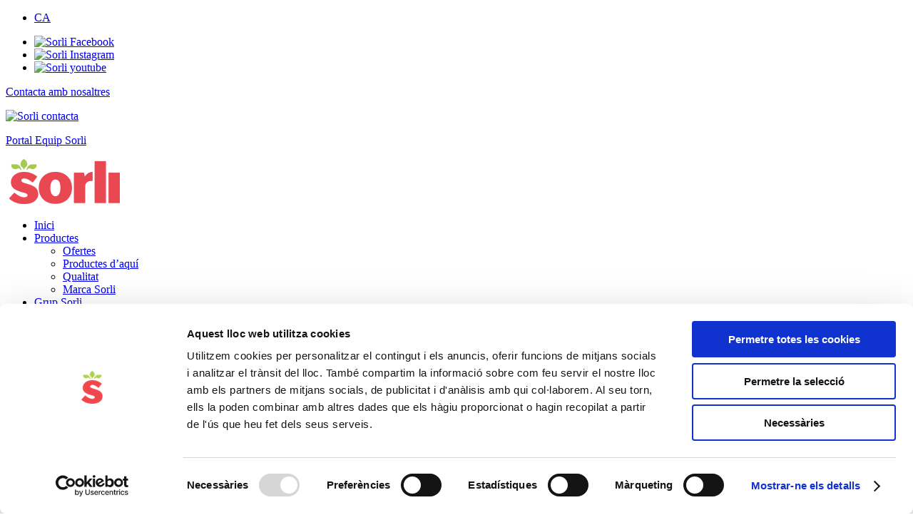

--- FILE ---
content_type: text/html; charset=UTF-8
request_url: https://www.sorli.com/ca/trucs-bellesa-per-adolescents/
body_size: 40925
content:
<!DOCTYPE html>
<html>
    <head>
	 <!--<script id="Cookiebot" src="https://consent.cookiebot.com/uc.js" data-cbid="54aac9f6-299a-490c-9655-c63da1e90691" data-blockingmode="auto" type="text/javascript"></script> -->
	<script type="text/javascript">
 (function(d,e,c,l,a,r){
 var b=a.createElement(d);f=r.toLowerCase();
 b.id=e;b.src='https://consent.cookiebot.com/'+c+'/cd.js';b.type=l;b.async=true;
 if(null!=f.substring(0,4).match(/\/[a-z]{2}\//g)||null!=f.substring(0,4).match(/^\/[a-z]{2}$/g))g=f.substring(1,3),b.setAttribute('data-culture',g);
 a.currentScript.insertAdjacentElement('afterend', b);
 })('script', 'CookieDeclaration', '54aac9f6-299a-490c-9655-c63da1e90691', 'text/javascript', document, location.pathname);
 </script>
	<script type="text/javascript">
(function(c,oo,k,ie,b,o,t){
var a=oo.getElementsByTagName(k)[0], d=oo.createElement(k), g=b.toLowerCase();
d.id=c; d.src='https://consent.cookiebot.com/uc.js?cbid='+ie;d.setAttribute(o,t);d.setAttribute('data-cookieconsent','ignore');
if(null!=g.substring(0,4).match(/\/[a-z]{2}\//g)||null!=g.substring(0,4).match(/^\/[a-z]{2}$/g))h=g.substring(1,3),d.setAttribute('data-culture',h);
a.parentNode.insertBefore(d,a);
})('Cookiebot',document,'script','54aac9f6-299a-490c-9655-c63da1e90691',location.pathname,'data-blockingmode','auto');
</script>
        <meta charset="UTF-8">
        <meta http-equiv="X-UA-Compatible" content="IE=edge">
        <meta name="viewport" content="width=device-width, initial-scale=1">
        <link rel="profile" href="http://gmpg.org/xfn/11">
        <link rel="shortcut icon" href="https://www.sorli.com/wp-content/themes/sorli/favicon.ico" />
        
	  <meta name='robots' content='noindex, follow' />
<link rel="alternate" hreflang="ca" href="https://www.sorli.com/ca/trucs-bellesa-per-adolescents/" />

<!-- Google Tag Manager for WordPress by gtm4wp.com -->
<script data-cfasync="false" data-pagespeed-no-defer>
	var gtm4wp_datalayer_name = "dataLayer";
	var dataLayer = dataLayer || [];
</script>
<!-- End Google Tag Manager for WordPress by gtm4wp.com -->
	<!-- This site is optimized with the Yoast SEO plugin v23.5 - https://yoast.com/wordpress/plugins/seo/ -->
	<title>Trucs de bellesa per a adolescents - Sorli</title>
	<meta property="og:locale" content="ca_ES" />
	<meta property="og:type" content="article" />
	<meta property="og:title" content="Trucs de bellesa per a adolescents - Sorli" />
	<meta property="og:description" content="1. No et posis base si tens acne. Molts adolescents quan tenen acne, el primer que fan és untar-se una..." />
	<meta property="og:url" content="https://www.sorli.com/ca/trucs-bellesa-per-adolescents/" />
	<meta property="og:site_name" content="Sorli" />
	<meta property="article:publisher" content="https://www.facebook.com/sorlidiscau" />
	<meta property="article:published_time" content="2017-12-11T08:53:26+00:00" />
	<meta property="og:image" content="https://www.sorli.com/wp-content/uploads/2017/12/11122017.jpg" />
	<meta property="og:image:width" content="450" />
	<meta property="og:image:height" content="338" />
	<meta property="og:image:type" content="image/jpeg" />
	<meta name="author" content="Marc Monfort" />
	<meta name="twitter:card" content="summary_large_image" />
	<meta name="twitter:creator" content="@Sorli_Discau" />
	<meta name="twitter:site" content="@Sorli_Discau" />
	<meta name="twitter:label1" content="Written by" />
	<meta name="twitter:data1" content="Marc Monfort" />
	<meta name="twitter:label2" content="Est. reading time" />
	<meta name="twitter:data2" content="3 minutes" />
	<script type="application/ld+json" class="yoast-schema-graph">{"@context":"https://schema.org","@graph":[{"@type":"Article","@id":"https://www.sorli.com/ca/trucs-bellesa-per-adolescents/#article","isPartOf":{"@id":"https://www.sorli.com/ca/trucs-bellesa-per-adolescents/"},"author":{"name":"Marc Monfort","@id":"https://www.sorli.com/ca/#/schema/person/57faa7536c5bd2c98c43c88382d12d4f"},"headline":"Trucs de bellesa per a adolescents","datePublished":"2017-12-11T08:53:26+00:00","dateModified":"2017-12-11T08:53:26+00:00","mainEntityOfPage":{"@id":"https://www.sorli.com/ca/trucs-bellesa-per-adolescents/"},"wordCount":507,"publisher":{"@id":"https://www.sorli.com/ca/#organization"},"image":{"@id":"https://www.sorli.com/ca/trucs-bellesa-per-adolescents/#primaryimage"},"thumbnailUrl":"https://www.sorli.com/wp-content/uploads/2017/12/11122017.jpg","keywords":["adolescents","bellesa","trucs"],"articleSection":["#SorliConsells"],"inLanguage":"ca-ES"},{"@type":"WebPage","@id":"https://www.sorli.com/ca/trucs-bellesa-per-adolescents/","url":"https://www.sorli.com/ca/trucs-bellesa-per-adolescents/","name":"Trucs de bellesa per a adolescents - Sorli","isPartOf":{"@id":"https://www.sorli.com/ca/#website"},"primaryImageOfPage":{"@id":"https://www.sorli.com/ca/trucs-bellesa-per-adolescents/#primaryimage"},"image":{"@id":"https://www.sorli.com/ca/trucs-bellesa-per-adolescents/#primaryimage"},"thumbnailUrl":"https://www.sorli.com/wp-content/uploads/2017/12/11122017.jpg","datePublished":"2017-12-11T08:53:26+00:00","dateModified":"2017-12-11T08:53:26+00:00","breadcrumb":{"@id":"https://www.sorli.com/ca/trucs-bellesa-per-adolescents/#breadcrumb"},"inLanguage":"ca-ES","potentialAction":[{"@type":"ReadAction","target":["https://www.sorli.com/ca/trucs-bellesa-per-adolescents/"]}]},{"@type":"ImageObject","inLanguage":"ca-ES","@id":"https://www.sorli.com/ca/trucs-bellesa-per-adolescents/#primaryimage","url":"https://www.sorli.com/wp-content/uploads/2017/12/11122017.jpg","contentUrl":"https://www.sorli.com/wp-content/uploads/2017/12/11122017.jpg","width":450,"height":338,"caption":"64286058 - young woman crossing her fingers. happy girl makes a wish. she dreams of a better. close-up on a white background. pop art style."},{"@type":"BreadcrumbList","@id":"https://www.sorli.com/ca/trucs-bellesa-per-adolescents/#breadcrumb","itemListElement":[{"@type":"ListItem","position":1,"name":"Home","item":"https://www.sorli.com/ca/"},{"@type":"ListItem","position":2,"name":"Blog","item":"https://www.sorli.com/ca/blog/"},{"@type":"ListItem","position":3,"name":"Trucs de bellesa per a adolescents"}]},{"@type":"WebSite","@id":"https://www.sorli.com/ca/#website","url":"https://www.sorli.com/ca/","name":"Sorli","description":"SUPERFÍCIES D&#039;ALIMENTACIÓ S.A.","publisher":{"@id":"https://www.sorli.com/ca/#organization"},"potentialAction":[{"@type":"SearchAction","target":{"@type":"EntryPoint","urlTemplate":"https://www.sorli.com/ca/?s={search_term_string}"},"query-input":{"@type":"PropertyValueSpecification","valueRequired":true,"valueName":"search_term_string"}}],"inLanguage":"ca-ES"},{"@type":"Organization","@id":"https://www.sorli.com/ca/#organization","name":"Sorli","url":"https://www.sorli.com/ca/","logo":{"@type":"ImageObject","inLanguage":"ca-ES","@id":"https://www.sorli.com/ca/#/schema/logo/image/","url":"https://www.sorli.com/wp-content/uploads/2017/05/logo-sorli.png","contentUrl":"https://www.sorli.com/wp-content/uploads/2017/05/logo-sorli.png","width":165,"height":65,"caption":"Sorli"},"image":{"@id":"https://www.sorli.com/ca/#/schema/logo/image/"},"sameAs":["https://www.facebook.com/sorlidiscau","https://x.com/Sorli_Discau","https://es.pinterest.com/sorlidiscau9","https://www.youtube.com/channel/UCFSSgZmN3Hy_9kO0o9mnYvw"]},{"@type":"Person","@id":"https://www.sorli.com/ca/#/schema/person/57faa7536c5bd2c98c43c88382d12d4f","name":"Marc Monfort","image":{"@type":"ImageObject","inLanguage":"ca-ES","@id":"https://www.sorli.com/ca/#/schema/person/image/","url":"https://secure.gravatar.com/avatar/53bebd2bd63cfb787c45f145e979e40a?s=96&d=mm&r=g","contentUrl":"https://secure.gravatar.com/avatar/53bebd2bd63cfb787c45f145e979e40a?s=96&d=mm&r=g","caption":"Marc Monfort"},"sameAs":["http://www.sorli.com"]}]}</script>
	<!-- / Yoast SEO plugin. -->


<link rel='stylesheet' id='wp-block-library-css' href='https://www.sorli.com/wp-includes/css/dist/block-library/style.min.css?ver=6.4.1' type='text/css' media='all' />
<style id='classic-theme-styles-inline-css' type='text/css'>
/*! This file is auto-generated */
.wp-block-button__link{color:#fff;background-color:#32373c;border-radius:9999px;box-shadow:none;text-decoration:none;padding:calc(.667em + 2px) calc(1.333em + 2px);font-size:1.125em}.wp-block-file__button{background:#32373c;color:#fff;text-decoration:none}
</style>
<style id='global-styles-inline-css' type='text/css'>
body{--wp--preset--color--black: #000000;--wp--preset--color--cyan-bluish-gray: #abb8c3;--wp--preset--color--white: #ffffff;--wp--preset--color--pale-pink: #f78da7;--wp--preset--color--vivid-red: #cf2e2e;--wp--preset--color--luminous-vivid-orange: #ff6900;--wp--preset--color--luminous-vivid-amber: #fcb900;--wp--preset--color--light-green-cyan: #7bdcb5;--wp--preset--color--vivid-green-cyan: #00d084;--wp--preset--color--pale-cyan-blue: #8ed1fc;--wp--preset--color--vivid-cyan-blue: #0693e3;--wp--preset--color--vivid-purple: #9b51e0;--wp--preset--gradient--vivid-cyan-blue-to-vivid-purple: linear-gradient(135deg,rgba(6,147,227,1) 0%,rgb(155,81,224) 100%);--wp--preset--gradient--light-green-cyan-to-vivid-green-cyan: linear-gradient(135deg,rgb(122,220,180) 0%,rgb(0,208,130) 100%);--wp--preset--gradient--luminous-vivid-amber-to-luminous-vivid-orange: linear-gradient(135deg,rgba(252,185,0,1) 0%,rgba(255,105,0,1) 100%);--wp--preset--gradient--luminous-vivid-orange-to-vivid-red: linear-gradient(135deg,rgba(255,105,0,1) 0%,rgb(207,46,46) 100%);--wp--preset--gradient--very-light-gray-to-cyan-bluish-gray: linear-gradient(135deg,rgb(238,238,238) 0%,rgb(169,184,195) 100%);--wp--preset--gradient--cool-to-warm-spectrum: linear-gradient(135deg,rgb(74,234,220) 0%,rgb(151,120,209) 20%,rgb(207,42,186) 40%,rgb(238,44,130) 60%,rgb(251,105,98) 80%,rgb(254,248,76) 100%);--wp--preset--gradient--blush-light-purple: linear-gradient(135deg,rgb(255,206,236) 0%,rgb(152,150,240) 100%);--wp--preset--gradient--blush-bordeaux: linear-gradient(135deg,rgb(254,205,165) 0%,rgb(254,45,45) 50%,rgb(107,0,62) 100%);--wp--preset--gradient--luminous-dusk: linear-gradient(135deg,rgb(255,203,112) 0%,rgb(199,81,192) 50%,rgb(65,88,208) 100%);--wp--preset--gradient--pale-ocean: linear-gradient(135deg,rgb(255,245,203) 0%,rgb(182,227,212) 50%,rgb(51,167,181) 100%);--wp--preset--gradient--electric-grass: linear-gradient(135deg,rgb(202,248,128) 0%,rgb(113,206,126) 100%);--wp--preset--gradient--midnight: linear-gradient(135deg,rgb(2,3,129) 0%,rgb(40,116,252) 100%);--wp--preset--font-size--small: 13px;--wp--preset--font-size--medium: 20px;--wp--preset--font-size--large: 36px;--wp--preset--font-size--x-large: 42px;--wp--preset--spacing--20: 0.44rem;--wp--preset--spacing--30: 0.67rem;--wp--preset--spacing--40: 1rem;--wp--preset--spacing--50: 1.5rem;--wp--preset--spacing--60: 2.25rem;--wp--preset--spacing--70: 3.38rem;--wp--preset--spacing--80: 5.06rem;--wp--preset--shadow--natural: 6px 6px 9px rgba(0, 0, 0, 0.2);--wp--preset--shadow--deep: 12px 12px 50px rgba(0, 0, 0, 0.4);--wp--preset--shadow--sharp: 6px 6px 0px rgba(0, 0, 0, 0.2);--wp--preset--shadow--outlined: 6px 6px 0px -3px rgba(255, 255, 255, 1), 6px 6px rgba(0, 0, 0, 1);--wp--preset--shadow--crisp: 6px 6px 0px rgba(0, 0, 0, 1);}:where(.is-layout-flex){gap: 0.5em;}:where(.is-layout-grid){gap: 0.5em;}body .is-layout-flow > .alignleft{float: left;margin-inline-start: 0;margin-inline-end: 2em;}body .is-layout-flow > .alignright{float: right;margin-inline-start: 2em;margin-inline-end: 0;}body .is-layout-flow > .aligncenter{margin-left: auto !important;margin-right: auto !important;}body .is-layout-constrained > .alignleft{float: left;margin-inline-start: 0;margin-inline-end: 2em;}body .is-layout-constrained > .alignright{float: right;margin-inline-start: 2em;margin-inline-end: 0;}body .is-layout-constrained > .aligncenter{margin-left: auto !important;margin-right: auto !important;}body .is-layout-constrained > :where(:not(.alignleft):not(.alignright):not(.alignfull)){max-width: var(--wp--style--global--content-size);margin-left: auto !important;margin-right: auto !important;}body .is-layout-constrained > .alignwide{max-width: var(--wp--style--global--wide-size);}body .is-layout-flex{display: flex;}body .is-layout-flex{flex-wrap: wrap;align-items: center;}body .is-layout-flex > *{margin: 0;}body .is-layout-grid{display: grid;}body .is-layout-grid > *{margin: 0;}:where(.wp-block-columns.is-layout-flex){gap: 2em;}:where(.wp-block-columns.is-layout-grid){gap: 2em;}:where(.wp-block-post-template.is-layout-flex){gap: 1.25em;}:where(.wp-block-post-template.is-layout-grid){gap: 1.25em;}.has-black-color{color: var(--wp--preset--color--black) !important;}.has-cyan-bluish-gray-color{color: var(--wp--preset--color--cyan-bluish-gray) !important;}.has-white-color{color: var(--wp--preset--color--white) !important;}.has-pale-pink-color{color: var(--wp--preset--color--pale-pink) !important;}.has-vivid-red-color{color: var(--wp--preset--color--vivid-red) !important;}.has-luminous-vivid-orange-color{color: var(--wp--preset--color--luminous-vivid-orange) !important;}.has-luminous-vivid-amber-color{color: var(--wp--preset--color--luminous-vivid-amber) !important;}.has-light-green-cyan-color{color: var(--wp--preset--color--light-green-cyan) !important;}.has-vivid-green-cyan-color{color: var(--wp--preset--color--vivid-green-cyan) !important;}.has-pale-cyan-blue-color{color: var(--wp--preset--color--pale-cyan-blue) !important;}.has-vivid-cyan-blue-color{color: var(--wp--preset--color--vivid-cyan-blue) !important;}.has-vivid-purple-color{color: var(--wp--preset--color--vivid-purple) !important;}.has-black-background-color{background-color: var(--wp--preset--color--black) !important;}.has-cyan-bluish-gray-background-color{background-color: var(--wp--preset--color--cyan-bluish-gray) !important;}.has-white-background-color{background-color: var(--wp--preset--color--white) !important;}.has-pale-pink-background-color{background-color: var(--wp--preset--color--pale-pink) !important;}.has-vivid-red-background-color{background-color: var(--wp--preset--color--vivid-red) !important;}.has-luminous-vivid-orange-background-color{background-color: var(--wp--preset--color--luminous-vivid-orange) !important;}.has-luminous-vivid-amber-background-color{background-color: var(--wp--preset--color--luminous-vivid-amber) !important;}.has-light-green-cyan-background-color{background-color: var(--wp--preset--color--light-green-cyan) !important;}.has-vivid-green-cyan-background-color{background-color: var(--wp--preset--color--vivid-green-cyan) !important;}.has-pale-cyan-blue-background-color{background-color: var(--wp--preset--color--pale-cyan-blue) !important;}.has-vivid-cyan-blue-background-color{background-color: var(--wp--preset--color--vivid-cyan-blue) !important;}.has-vivid-purple-background-color{background-color: var(--wp--preset--color--vivid-purple) !important;}.has-black-border-color{border-color: var(--wp--preset--color--black) !important;}.has-cyan-bluish-gray-border-color{border-color: var(--wp--preset--color--cyan-bluish-gray) !important;}.has-white-border-color{border-color: var(--wp--preset--color--white) !important;}.has-pale-pink-border-color{border-color: var(--wp--preset--color--pale-pink) !important;}.has-vivid-red-border-color{border-color: var(--wp--preset--color--vivid-red) !important;}.has-luminous-vivid-orange-border-color{border-color: var(--wp--preset--color--luminous-vivid-orange) !important;}.has-luminous-vivid-amber-border-color{border-color: var(--wp--preset--color--luminous-vivid-amber) !important;}.has-light-green-cyan-border-color{border-color: var(--wp--preset--color--light-green-cyan) !important;}.has-vivid-green-cyan-border-color{border-color: var(--wp--preset--color--vivid-green-cyan) !important;}.has-pale-cyan-blue-border-color{border-color: var(--wp--preset--color--pale-cyan-blue) !important;}.has-vivid-cyan-blue-border-color{border-color: var(--wp--preset--color--vivid-cyan-blue) !important;}.has-vivid-purple-border-color{border-color: var(--wp--preset--color--vivid-purple) !important;}.has-vivid-cyan-blue-to-vivid-purple-gradient-background{background: var(--wp--preset--gradient--vivid-cyan-blue-to-vivid-purple) !important;}.has-light-green-cyan-to-vivid-green-cyan-gradient-background{background: var(--wp--preset--gradient--light-green-cyan-to-vivid-green-cyan) !important;}.has-luminous-vivid-amber-to-luminous-vivid-orange-gradient-background{background: var(--wp--preset--gradient--luminous-vivid-amber-to-luminous-vivid-orange) !important;}.has-luminous-vivid-orange-to-vivid-red-gradient-background{background: var(--wp--preset--gradient--luminous-vivid-orange-to-vivid-red) !important;}.has-very-light-gray-to-cyan-bluish-gray-gradient-background{background: var(--wp--preset--gradient--very-light-gray-to-cyan-bluish-gray) !important;}.has-cool-to-warm-spectrum-gradient-background{background: var(--wp--preset--gradient--cool-to-warm-spectrum) !important;}.has-blush-light-purple-gradient-background{background: var(--wp--preset--gradient--blush-light-purple) !important;}.has-blush-bordeaux-gradient-background{background: var(--wp--preset--gradient--blush-bordeaux) !important;}.has-luminous-dusk-gradient-background{background: var(--wp--preset--gradient--luminous-dusk) !important;}.has-pale-ocean-gradient-background{background: var(--wp--preset--gradient--pale-ocean) !important;}.has-electric-grass-gradient-background{background: var(--wp--preset--gradient--electric-grass) !important;}.has-midnight-gradient-background{background: var(--wp--preset--gradient--midnight) !important;}.has-small-font-size{font-size: var(--wp--preset--font-size--small) !important;}.has-medium-font-size{font-size: var(--wp--preset--font-size--medium) !important;}.has-large-font-size{font-size: var(--wp--preset--font-size--large) !important;}.has-x-large-font-size{font-size: var(--wp--preset--font-size--x-large) !important;}
.wp-block-navigation a:where(:not(.wp-element-button)){color: inherit;}
:where(.wp-block-post-template.is-layout-flex){gap: 1.25em;}:where(.wp-block-post-template.is-layout-grid){gap: 1.25em;}
:where(.wp-block-columns.is-layout-flex){gap: 2em;}:where(.wp-block-columns.is-layout-grid){gap: 2em;}
.wp-block-pullquote{font-size: 1.5em;line-height: 1.6;}
</style>
<link rel='stylesheet' id='contact-form-7-css' href='https://www.sorli.com/wp-content/plugins/contact-form-7/includes/css/styles.css?ver=5.9.8' type='text/css' media='all' />
<link rel='stylesheet' id='menu-image-css' href='https://www.sorli.com/wp-content/plugins/menu-image/includes/css/menu-image.css?ver=3.13' type='text/css' media='all' />
<link rel='stylesheet' id='dashicons-css' href='https://www.sorli.com/wp-includes/css/dashicons.min.css?ver=6.4.1' type='text/css' media='all' />
<link rel='stylesheet' id='wpml-legacy-horizontal-list-0-css' href='//www.sorli.com/wp-content/plugins/sitepress-multilingual-cms/templates/language-switchers/legacy-list-horizontal/style.css?ver=1' type='text/css' media='all' />
<link rel='stylesheet' id='wp-lightbox-2.min.css-css' href='https://www.sorli.com/wp-content/plugins/wp-lightbox-2/styles/lightbox.min.css?ver=1.3.4' type='text/css' media='all' />
<link rel='stylesheet' id='bootstrap-style-css' href='https://www.sorli.com/wp-content/themes/sorli/css/bootstrap.min.css?ver=3.3.7' type='text/css' media='all' />
<link rel='stylesheet' id='flexslider-style-css' href='https://www.sorli.com/wp-content/themes/sorli/css/flexslider.css' type='text/css' media='all' />
<link rel='stylesheet' id='style-css' href='https://www.sorli.com/wp-content/themes/sorli/style.css?ver=6.4.1' type='text/css' media='all' />
<link rel='stylesheet' id='fluent-form-styles-css' href='https://www.sorli.com/wp-content/plugins/fluentform/assets/css/fluent-forms-public.css?ver=6.1.4' type='text/css' media='all' />
<link rel='stylesheet' id='fluentform-public-default-css' href='https://www.sorli.com/wp-content/plugins/fluentform/assets/css/fluentform-public-default.css?ver=6.1.4' type='text/css' media='all' />
<link rel='stylesheet' id='popup-maker-site-css' href='//www.sorli.com/wp-content/uploads/pum/pum-site-styles.css?generated=1753880707&#038;ver=1.20.4' type='text/css' media='all' />
<script type="text/javascript" src="https://www.sorli.com/wp-includes/js/jquery/jquery.min.js?ver=3.7.1" id="jquery-core-js"></script>
<script type="text/javascript" src="https://www.sorli.com/wp-includes/js/jquery/jquery-migrate.min.js?ver=3.4.1" id="jquery-migrate-js"></script>
<script type="text/javascript" src="https://www.sorli.com/wp-content/themes/sorli/js/js.cookie.js?ver=2.1.4" id="cookiesAPI-js"></script>
<link rel="https://api.w.org/" href="https://www.sorli.com/wp-json/" /><link rel="alternate" type="application/json" href="https://www.sorli.com/wp-json/wp/v2/posts/3604" /><link rel="EditURI" type="application/rsd+xml" title="RSD" href="https://www.sorli.com/xmlrpc.php?rsd" />
<link rel='shortlink' href='https://www.sorli.com/ca/?p=3604' />
<link rel="alternate" type="application/json+oembed" href="https://www.sorli.com/wp-json/oembed/1.0/embed?url=https%3A%2F%2Fwww.sorli.com%2Fca%2Ftrucs-bellesa-per-adolescents%2F" />
<link rel="alternate" type="text/xml+oembed" href="https://www.sorli.com/wp-json/oembed/1.0/embed?url=https%3A%2F%2Fwww.sorli.com%2Fca%2Ftrucs-bellesa-per-adolescents%2F&#038;format=xml" />
<meta name="generator" content="WPML ver:4.2.9 stt:8,2;" />
<style type="text/css">
                    .ctl-bullets-container {
                display: block;
                position: fixed;
                bottom: 0;
                height: 100%;
                z-index: 1049;
                font-weight: normal;
                height: 70vh;
                overflow-x: hidden;
                overflow-y: auto;
                margin: 15vh auto;
            }</style>
<!-- Google Tag Manager for WordPress by gtm4wp.com -->
<!-- GTM Container placement set to footer -->
<script data-cfasync="false" data-pagespeed-no-defer type="text/javascript">
	var dataLayer_content = {"pagePostType":"post","pagePostType2":"single-post","pageCategory":["sorliconsells"],"pageAttributes":["adolescents","bellesa","trucs"],"pagePostAuthor":"Marc Monfort"};
	dataLayer.push( dataLayer_content );
</script>
<script data-cfasync="false" data-pagespeed-no-defer type="text/javascript">
(function(w,d,s,l,i){w[l]=w[l]||[];w[l].push({'gtm.start':
new Date().getTime(),event:'gtm.js'});var f=d.getElementsByTagName(s)[0],
j=d.createElement(s),dl=l!='dataLayer'?'&l='+l:'';j.async=true;j.src=
'//www.googletagmanager.com/gtm.js?id='+i+dl;f.parentNode.insertBefore(j,f);
})(window,document,'script','dataLayer','GTM-PMH9XRM');
</script>
<!-- End Google Tag Manager for WordPress by gtm4wp.com --><meta name="generator" content="Elementor 3.27.7; features: additional_custom_breakpoints; settings: css_print_method-external, google_font-enabled, font_display-auto">
			<style>
				.e-con.e-parent:nth-of-type(n+4):not(.e-lazyloaded):not(.e-no-lazyload),
				.e-con.e-parent:nth-of-type(n+4):not(.e-lazyloaded):not(.e-no-lazyload) * {
					background-image: none !important;
				}
				@media screen and (max-height: 1024px) {
					.e-con.e-parent:nth-of-type(n+3):not(.e-lazyloaded):not(.e-no-lazyload),
					.e-con.e-parent:nth-of-type(n+3):not(.e-lazyloaded):not(.e-no-lazyload) * {
						background-image: none !important;
					}
				}
				@media screen and (max-height: 640px) {
					.e-con.e-parent:nth-of-type(n+2):not(.e-lazyloaded):not(.e-no-lazyload),
					.e-con.e-parent:nth-of-type(n+2):not(.e-lazyloaded):not(.e-no-lazyload) * {
						background-image: none !important;
					}
				}
			</style>
			<script>(function(){
  // ================= AJUSTES =================
  var DATE_NAME  = 'data_recollida'; // Element Name del campo fecha
  var STORE_NAME = 'botiga';         // Element Name del select tienda

  var MARGIN_DAYS = 2;               // hoy + 2
  var BLOCKED_WEEKDAYS = [0];        // 0=Domingo
  var BLACKOUTS = ['2025-12-25','2025-12-26','2026-01-01']; // Festivos YYYY-MM-DD

  // ====== TABLA: ID  LUN  MAR  MIE  JUE  VIE  SAB (domingo lo bloquea BLOCKED_WEEKDAYS) ======
  var TABLE = `
102	CERRADO	ABIERTO	ABIERTO	ABIERTO	ABIERTO	ABIERTO
103	CERRADO	ABIERTO	CERRADO	ABIERTO	CERRADO	ABIERTO
104	CERRADO	ABIERTO	ABIERTO	ABIERTO	ABIERTO	ABIERTO
105	CERRADO	ABIERTO	CERRADO	ABIERTO	CERRADO	ABIERTO
106	CERRADO	ABIERTO	CERRADO	ABIERTO	CERRADO	ABIERTO
107	CERRADO	ABIERTO	ABIERTO	ABIERTO	ABIERTO	ABIERTO
108	CERRADO	ABIERTO	CERRADO	ABIERTO	CERRADO	ABIERTO
109	CERRADO	ABIERTO	CERRADO	ABIERTO	CERRADO	ABIERTO
110	ABIERTO	ABIERTO	ABIERTO	ABIERTO	ABIERTO	ABIERTO
111	CERRADO	ABIERTO	CERRADO	ABIERTO	CERRADO	ABIERTO
114	CERRADO	ABIERTO	ABIERTO	ABIERTO	ABIERTO	ABIERTO
115	ABIERTO	ABIERTO	ABIERTO	ABIERTO	ABIERTO	ABIERTO
116	CERRADO	ABIERTO	ABIERTO	ABIERTO	ABIERTO	ABIERTO
117	CERRADO	ABIERTO	CERRADO	ABIERTO	CERRADO	ABIERTO
118	CERRADO	ABIERTO	CERRADO	ABIERTO	CERRADO	ABIERTO
119	CERRADO	ABIERTO	ABIERTO	ABIERTO	ABIERTO	ABIERTO
120	CERRADO	ABIERTO	CERRADO	ABIERTO	CERRADO	ABIERTO
121	CERRADO	ABIERTO	CERRADO	ABIERTO	CERRADO	ABIERTO
122	ABIERTO	ABIERTO	ABIERTO	ABIERTO	ABIERTO	ABIERTO
123	ABIERTO	ABIERTO	ABIERTO	ABIERTO	ABIERTO	ABIERTO
126	CERRADO	ABIERTO	CERRADO	ABIERTO	CERRADO	ABIERTO
130	CERRADO	ABIERTO	CERRADO	ABIERTO	CERRADO	ABIERTO
132	CERRADO	ABIERTO	CERRADO	ABIERTO	CERRADO	ABIERTO
133	CERRADO	ABIERTO	ABIERTO	ABIERTO	ABIERTO	ABIERTO
134	CERRADO	ABIERTO	ABIERTO	ABIERTO	ABIERTO	ABIERTO
142	CERRADO	ABIERTO	CERRADO	ABIERTO	CERRADO	ABIERTO
149	CERRADO	ABIERTO	CERRADO	ABIERTO	CERRADO	ABIERTO
151	CERRADO	ABIERTO	ABIERTO	ABIERTO	ABIERTO	ABIERTO
152	CERRADO	ABIERTO	ABIERTO	ABIERTO	ABIERTO	ABIERTO
153	CERRADO	ABIERTO	CERRADO	ABIERTO	CERRADO	ABIERTO
154	CERRADO	ABIERTO	ABIERTO	ABIERTO	ABIERTO	ABIERTO
155	CERRADO	ABIERTO	ABIERTO	ABIERTO	ABIERTO	ABIERTO
157	CERRADO	ABIERTO	ABIERTO	ABIERTO	ABIERTO	ABIERTO
158	CERRADO	ABIERTO	CERRADO	ABIERTO	CERRADO	ABIERTO
159	CERRADO	ABIERTO	ABIERTO	ABIERTO	ABIERTO	ABIERTO
160	CERRADO	ABIERTO	ABIERTO	ABIERTO	ABIERTO	ABIERTO
161	CERRADO	ABIERTO	CERRADO	ABIERTO	CERRADO	ABIERTO
162	CERRADO	ABIERTO	ABIERTO	ABIERTO	ABIERTO	ABIERTO
164	ABIERTO	ABIERTO	ABIERTO	ABIERTO	ABIERTO	ABIERTO
165	CERRADO	ABIERTO	ABIERTO	ABIERTO	ABIERTO	ABIERTO
166	CERRADO	ABIERTO	ABIERTO	ABIERTO	ABIERTO	ABIERTO
167	ABIERTO	ABIERTO	ABIERTO	ABIERTO	ABIERTO	ABIERTO
168	ABIERTO	ABIERTO	ABIERTO	ABIERTO	ABIERTO	ABIERTO
169	ABIERTO	ABIERTO	ABIERTO	ABIERTO	ABIERTO	ABIERTO
171	CERRADO	ABIERTO	ABIERTO	ABIERTO	ABIERTO	ABIERTO
172	ABIERTO	ABIERTO	ABIERTO	ABIERTO	ABIERTO	ABIERTO
173	ABIERTO	ABIERTO	ABIERTO	ABIERTO	ABIERTO	ABIERTO
174	CERRADO	ABIERTO	ABIERTO	ABIERTO	ABIERTO	ABIERTO
175	CERRADO	ABIERTO	CERRADO	ABIERTO	CERRADO	ABIERTO
176	CERRADO	ABIERTO	CERRADO	ABIERTO	CERRADO	ABIERTO
177	CERRADO	ABIERTO	CERRADO	ABIERTO	CERRADO	ABIERTO
179	CERRADO	ABIERTO	CERRADO	ABIERTO	CERRADO	ABIERTO
181	CERRADO	ABIERTO	CERRADO	ABIERTO	CERRADO	ABIERTO
201	ABIERTO	ABIERTO	ABIERTO	ABIERTO	ABIERTO	ABIERTO
203	CERRADO	ABIERTO	CERRADO	ABIERTO	CERRADO	ABIERTO
204	ABIERTO	ABIERTO	ABIERTO	ABIERTO	ABIERTO	ABIERTO
205	ABIERTO	ABIERTO	ABIERTO	ABIERTO	ABIERTO	ABIERTO
207	CERRADO	ABIERTO	ABIERTO	ABIERTO	ABIERTO	ABIERTO
208	CERRADO	ABIERTO	CERRADO	ABIERTO	CERRADO	ABIERTO
209	ABIERTO	ABIERTO	ABIERTO	ABIERTO	ABIERTO	ABIERTO
210	ABIERTO	ABIERTO	ABIERTO	ABIERTO	ABIERTO	ABIERTO
211	CERRADO	ABIERTO	CERRADO	ABIERTO	CERRADO	ABIERTO
212	ABIERTO	ABIERTO	ABIERTO	ABIERTO	ABIERTO	ABIERTO
213	CERRADO	ABIERTO	ABIERTO	ABIERTO	ABIERTO	ABIERTO
214	CERRADO	ABIERTO	CERRADO	ABIERTO	CERRADO	ABIERTO
217	CERRADO	ABIERTO	ABIERTO	ABIERTO	ABIERTO	ABIERTO
218	CERRADO	ABIERTO	ABIERTO	ABIERTO	ABIERTO	ABIERTO
219	ABIERTO	ABIERTO	ABIERTO	ABIERTO	ABIERTO	ABIERTO
220	ABIERTO	ABIERTO	ABIERTO	ABIERTO	ABIERTO	ABIERTO
221	CERRADO	ABIERTO	CERRADO	ABIERTO	CERRADO	ABIERTO
222	ABIERTO	ABIERTO	ABIERTO	ABIERTO	ABIERTO	ABIERTO
223	CERRADO	ABIERTO	CERRADO	ABIERTO	CERRADO	ABIERTO
225	ABIERTO	ABIERTO	ABIERTO	ABIERTO	ABIERTO	ABIERTO
226	CERRADO	ABIERTO	ABIERTO	ABIERTO	ABIERTO	ABIERTO
227	ABIERTO	ABIERTO	ABIERTO	ABIERTO	ABIERTO	ABIERTO
228	ABIERTO	ABIERTO	ABIERTO	ABIERTO	ABIERTO	ABIERTO
229	ABIERTO	ABIERTO	ABIERTO	ABIERTO	ABIERTO	ABIERTO
233	ABIERTO	ABIERTO	ABIERTO	ABIERTO	ABIERTO	ABIERTO
234	CERRADO	ABIERTO	ABIERTO	ABIERTO	ABIERTO	ABIERTO
235	CERRADO	ABIERTO	ABIERTO	ABIERTO	ABIERTO	ABIERTO
238	ABIERTO	ABIERTO	ABIERTO	ABIERTO	ABIERTO	ABIERTO
310	ABIERTO	ABIERTO	ABIERTO	ABIERTO	ABIERTO	ABIERTO
311	ABIERTO	ABIERTO	ABIERTO	ABIERTO	ABIERTO	ABIERTO
313	ABIERTO	ABIERTO	ABIERTO	ABIERTO	ABIERTO	ABIERTO
314	CERRADO	ABIERTO	ABIERTO	ABIERTO	ABIERTO	ABIERTO
315	CERRADO	ABIERTO	ABIERTO	ABIERTO	ABIERTO	ABIERTO
316	ABIERTO	ABIERTO	ABIERTO	ABIERTO	ABIERTO	ABIERTO
317	CERRADO	ABIERTO	ABIERTO	ABIERTO	ABIERTO	ABIERTO
318	ABIERTO	ABIERTO	ABIERTO	ABIERTO	ABIERTO	ABIERTO
319	ABIERTO	ABIERTO	ABIERTO	ABIERTO	ABIERTO	ABIERTO
320	ABIERTO	ABIERTO	ABIERTO	ABIERTO	ABIERTO	ABIERTO
321	ABIERTO	ABIERTO	ABIERTO	ABIERTO	ABIERTO	ABIERTO
322	ABIERTO	ABIERTO	ABIERTO	ABIERTO	ABIERTO	ABIERTO
323	ABIERTO	ABIERTO	ABIERTO	ABIERTO	ABIERTO	ABIERTO
325	ABIERTO	ABIERTO	ABIERTO	ABIERTO	ABIERTO	ABIERTO
326	ABIERTO	ABIERTO	ABIERTO	ABIERTO	ABIERTO	ABIERTO
327	ABIERTO	ABIERTO	ABIERTO	ABIERTO	ABIERTO	ABIERTO
328	ABIERTO	ABIERTO	ABIERTO	ABIERTO	ABIERTO	ABIERTO
329	ABIERTO	ABIERTO	ABIERTO	ABIERTO	ABIERTO	ABIERTO
330	ABIERTO	ABIERTO	ABIERTO	ABIERTO	ABIERTO	ABIERTO
335	ABIERTO	ABIERTO	ABIERTO	ABIERTO	ABIERTO	ABIERTO
336	ABIERTO	ABIERTO	ABIERTO	ABIERTO	ABIERTO	ABIERTO
337	ABIERTO	ABIERTO	ABIERTO	ABIERTO	ABIERTO	ABIERTO
339	ABIERTO	ABIERTO	ABIERTO	ABIERTO	ABIERTO	ABIERTO
340	CERRADO	ABIERTO	CERRADO	ABIERTO	CERRADO	ABIERTO
341	CERRADO	ABIERTO	CERRADO	ABIERTO	CERRADO	ABIERTO
342	ABIERTO	ABIERTO	ABIERTO	ABIERTO	ABIERTO	ABIERTO
343	CERRADO	ABIERTO	CERRADO	ABIERTO	CERRADO	ABIERTO
734	ABIERTO	ABIERTO	ABIERTO	ABIERTO	ABIERTO	ABIERTO
`.trim();

  // ================== HELPERS ==================
  function pad(n){return (n<10?'0':'')+n;}
  function toYMD(d){return d.getFullYear()+'-'+pad(d.getMonth()+1)+'-'+pad(d.getDate());}
  function startOfDay(d){return new Date(d.getFullYear(), d.getMonth(), d.getDate());}
  function minDatePlus(days){var d=new Date(); d.setDate(d.getDate()+days); return startOfDay(d);}

  // Acepta YYYY-MM-DD, DD/MM/YYYY o strings de flatpickr
  function parseDate(v){
    if(!v) return null;
    v = String(v).trim();

    var m = /^(\d{4})-(\d{2})-(\d{2})$/.exec(v);
    if (m) return new Date(+m[1], +m[2]-1, +m[3]);

    m = /^(\d{1,2})\/(\d{1,2})\/(\d{4})$/.exec(v);
    if (m) return new Date(+m[3], +m[2]-1, +m[1]);

    var d = new Date(v);
    return isNaN(d.getTime()) ? null : new Date(d.getFullYear(), d.getMonth(), d.getDate());
  }

  function isInvalidDate(d){
    if(!d) return true;
    var min = minDatePlus(MARGIN_DAYS);
    if (d < min) return true;
    if (BLOCKED_WEEKDAYS.indexOf(d.getDay()) !== -1) return true;
    if (BLACKOUTS.indexOf(toYMD(d)) !== -1) return true;
    return false;
  }

  // allowedByDay[0..6] a partir de la tabla (Domingo lo controla BLOCKED_WEEKDAYS)
  var allowedByDay={0:[],1:[],2:[],3:[],4:[],5:[],6:[]};
  TABLE.split(/\r?\n/).forEach(function(line){
    var p=line.trim().split(/\s+/); if(p.length<7) return;
    var id=p[0], L=p[1], M=p[2], X=p[3], J=p[4], V=p[5], S=p[6];
    if(L==='ABIERTO') allowedByDay[1].push(id);
    if(M==='ABIERTO') allowedByDay[2].push(id);
    if(X==='ABIERTO') allowedByDay[3].push(id);
    if(J==='ABIERTO') allowedByDay[4].push(id);
    if(V==='ABIERTO') allowedByDay[5].push(id);
    if(S==='ABIERTO') allowedByDay[6].push(id);
  });

  function snapshotOptions(select){
    if(select._origOptions) return;
    select._origOptions = Array.from(select.querySelectorAll('option')).map(function(o){
      return {value:o.value, text:o.text};
    });
  }

  function disableStore(select, disabled){
    select.disabled = !!disabled;
    select.classList.toggle('ff-disabled', !!disabled);
  }

  function rebuildStoreOptions(select, allowedValues){
    snapshotOptions(select);
    var orig = select._origOptions || [];
    var current = select.value;

    select.innerHTML = '';
    var ph = document.createElement('option');
    ph.value = '';
    ph.textContent = 'Selecciona una botiga…';
    select.appendChild(ph);

    orig.forEach(function(o){
      if(!o.value) return;
      if(allowedValues.indexOf(o.value)!==-1){
        var opt = document.createElement('option');
        opt.value = o.value;
        opt.textContent = o.text;
        select.appendChild(opt);
      }
    });

    if(allowedValues.length===1){
      select.value = allowedValues[0];
    } else {
      select.value = (allowedValues.indexOf(current)!==-1) ? current : '';
    }

    select.dispatchEvent(new Event('change',{bubbles:true}));
  }

  function init(){
    var dateInput = document.querySelector('input[name="'+DATE_NAME+'"], input[name="'+DATE_NAME+'[]"]');
    var storeSel  = document.querySelector('select[name="'+STORE_NAME+'"], select[name="'+STORE_NAME+'[]"]');
    if(!dateInput || !storeSel){ return; }

    // Ayuda HTML (flatpickr puede ignorarlo, pero suma)
    dateInput.setAttribute('min', toYMD(minDatePlus(MARGIN_DAYS)));

    // Iniciar tiendas deshabilitadas
    disableStore(storeSel, true);
    rebuildStoreOptions(storeSel, []);

    function onDateChange(){
      var d = parseDate(dateInput.value);

      if (!d) {
        disableStore(storeSel, true);
        rebuildStoreOptions(storeSel, []);
        return;
      }

      if (isInvalidDate(d)){
        alert('La data seleccionada no està disponible. Tria una altra, si us plau.');
        dateInput.value = '';
        disableStore(storeSel, true);
        rebuildStoreOptions(storeSel, []);
        return;
      }

      var wd = d.getDay(); // 0..6
      var allowed = allowedByDay[wd] || [];
      rebuildStoreOptions(storeSel, allowed);
      disableStore(storeSel, allowed.length === 0);
    }

    dateInput.addEventListener('change', onDateChange);
    onDateChange();

    var form = dateInput.closest('form');
    if(form){
      form.addEventListener('submit', function(e){
        var d = parseDate(dateInput.value);
        if (isInvalidDate(d)){
          alert('La data seleccionada no està disponible.');
          e.preventDefault(); return;
        }
        if(!storeSel.value){
          alert('Selecciona una botiga disponible per a aquest dia.');
          e.preventDefault(); return;
        }
      });
    }
  }

  // ---- Locale de Flatpickr en català ----
  function setupFlatpickrLocale(){
    if (!window.flatpickr) return;

    var caLocale = {
      weekdays: {
        shorthand: ['Dl','Dm','Dc','Dj','Dv','Ds','Dg'],
        longhand: ['Dilluns','Dimarts','Dimecres','Dijous','Divendres','Dissabte','Diumenge']
      },
      months: {
        shorthand: ['Gen','Feb','Mar','Abr','Mai','Jun','Jul','Ago','Set','Oct','Nov','Des'],
        longhand:  ['Gener','Febrer','Març','Abril','Maig','Juny','Juliol','Agost','Setembre','Octubre','Novembre','Desembre']
      },
      firstDayOfWeek: 1,
      weekAbbreviation: 'Set',
      rangeSeparator: ' a ',
      scrollTitle: 'Desplaça per canviar',
      toggleTitle: 'Clica per canviar',
      time_24hr: true
    };

    flatpickr.localize(caLocale);

    // Aplica el locale a instàncies existents
    document.querySelectorAll('.flatpickr-input').forEach(function(input){
      if (input._flatpickr) {
        input._flatpickr.set('locale', caLocale);
        input._flatpickr.redraw();
      }
    });
  }

  function waitReady(){
    init();
    if (window.flatpickr){
      setupFlatpickrLocale();
    } else {
      // Reintenta hasta que flatpickr esté cargado (Fluent lo inyecta)
      var tries = 0, t = setInterval(function(){
        tries++;
        if (window.flatpickr){
          clearInterval(t);
          setupFlatpickrLocale();
        }
        if (tries>50) clearInterval(t);
      }, 200);
    }
  }

  if(document.readyState==='loading'){
    document.addEventListener('DOMContentLoaded', waitReady);
  } else {
    waitReady();
  }

  // Si Fluent reinyecta el form, reaplica
  new MutationObserver(function(){
    waitReady();
  }).observe(document.body, {childList:true, subtree:true});
})();
</script>		<style type="text/css" id="wp-custom-css">
			img.imagen.descargar {
    width: auto;
    margin: auto;
    height: auto;
    display: block;
}
.cc_banner.cc_container.cc_container--open {
    display: none;
}
a.wp-block-button__link.has-background.wp-element-button {
    color: white;
}
.elementor-element.elementor-element-5f589a7.elementor-widget.elementor-widget-text-editor {
    visibility: hidden;
}
.elementor-element.elementor-element-aedc37a.elementor-widget__width-initial.elementor-widget.elementor-widget-heading {
    font-family: 'Sorli';
}
li.rc-pagination-item.rc-pagination-item-1.rc-pagination-item-active {
    display: none;
}
li.rc-pagination-item.rc-pagination-item-2 {
    display: none;
    visibility: hidden;
}
.titol-ofertes {
    width: 96%;
    font-family: 'Sorli';
    font-size: 17px;
    color: #e94751;
    border-bottom: 1px solid #eee;
}               
.sorli-boto-flotant {
  position: fixed;
  bottom: 20px;
  right: 20px;
  background-color: #f0494d !important;
  color: #ffffff !important;
  padding: 14px 24px;
  border-radius: 50px;
  font-weight: bold;
  text-decoration: none;
  box-shadow: 0 4px 10px rgba(0,0,0,0.2);
  z-index: 9999;
  transition: all 0.3s ease;
}

.sorli-boto-flotant:hover,
.sorli-boto-flotant:focus,
.sorli-boto-flotant:active {
  background-color: #a6c94f !important;
  color: #000000 !important;
  text-decoration: none;
  outline: none;
}
h2.elementor-heading-title.elementor-size-default {
    font-family: 'Sorli';
}
.boto-formulari-sorli-fix {
  position: fixed;
  bottom: 20px;
  right: 20px;
  background-color: #007A33;
  color: #ffffff;
  padding: 14px 28px;
  border-radius: 50px;
  font-weight: bold;
  text-decoration: none;
  box-shadow: 0 4px 12px rgba(0, 0, 0, 0.2);
  z-index: 99999;
  transition: background-color 0.3s ease;
}
.boto-formulari-sorli-fix:hover {
  background-color: #005827;
}
h3.elementor-heading-title.elementor-size-default {
    font-family: 'Sorli';
}
/* Estil base per a cada opció */
.fluent_form_3 .ff-el-form-check-label span {
  background-color: #f6f6f6;
  color: #333;
  padding: 10px 16px;
  border-radius: 6px;
  display: inline-block;
  margin-bottom: 8px;
  transition: background-color 0.3s ease, color 0.3s ease;
}

/* Quan està seleccionat */
.fluent_form_3 .ff-el-form-check-input:checked + span {
  background-color: #007A33 !important;
  color: #ffffff !important;
}

/* Hover */
.fluent_form_3 .ff-el-form-check-label span:hover {
  background-color: #007A33 !important;
  color: #ffffff !important;
  cursor: pointer;
}

/* Canviar el color del control del checkbox (el quadradet amb el tick) */
.fluent_form_3 .ff-el-form-check-input:checked {
  accent-color: #007A33;
}

/* Per navegadors que no respecten accent-color, afegim suport visual addicional */
.fluent_form_3 .ff-el-form-check-input {
  width: 18px;
  height: 18px;
  cursor: pointer;
  border: 2px solid #007A33;
  background-color: #fff;
  border-radius: 4px;
}

.fluent_form_3 .ff-el-form-check-input:checked {
  background-color: #007A33;
  border-color: #007A33;
}
div#pum_popup_title_18332 {
    font-family: 'Sorli';
}
.fluent_form_4 .ff-el-form-check-input:checked {
  background-color: #007A33;
  border-color: #007A33;
}
div#pum_popup_title_18671 {
    font-family: 'Sorli';
}
.fluentform .ff-el-group.ff_list_buttons .ff-el-form-check.ff_item_selected label>span {
    background-color: #007a33;
    border-color: #1a7efb;
    box-shadow: -1px 0 0 0 #8cc5ff;
    color: #fff;
}
/* -------- Base: preview en flujo normal -------- */
.ff-img-preview-box {            /* la crea tu JS justo tras el select */
  margin: 8px 0 12px;
}
.ff-img-preview-box img {
  display: block;
  max-width: 220px;              /* ajusta a gusto */
  height: auto;
  background: #fff;
  border: 1px solid #ddd;
  padding: 4px;
  box-shadow: 0 2px 6px rgba(0,0,0,.12);
}

/* -------- Desktop: imitar “card” por fila como en mobile -------- */
@media (min-width: 992px) {
  /* Oculta cabecera de tabla y fuerza layout por tarjetas */
  .ff_repeater_table thead { display: none; }

  .ff_repeater_table { 
    display: block;              /* la tabla deja de comportarse como tabla */
  }
  .ff_repeater_table tbody { 
    display: block; 
  }
  .ff_repeater_table tbody tr {
    display: block;              /* cada fila = tarjeta */
    border: 1px solid #e6e6e6;
    border-radius: 12px;
    padding: 16px;
    margin: 14px 0;
    box-shadow: 0 2px 8px rgba(0,0,0,.05);
    background: #fff;
  }
  .ff_repeater_table tbody tr td {
    display: block;              /* cada celda, a bloque vertical */
    width: 100% !important;
    padding: 0 !important;
    margin: 8px 0;
    border: 0 !important;
  }

  /* Etiquetas (si FF mete data-label en TD, esto simula el título de campo) */
  .ff_repeater_table tbody tr td[data-label]::before {
    content: attr(data-label);
    display: block;
    font-size: 12px;
    font-weight: 600;
    color: #666;
    margin-bottom: 6px;
    text-transform: none;
  }

  /* Inputs al 100% */
  .ff_repeater_table .ff-el-form-control,
  .ff_repeater_table textarea {
    width: 100%;
  }

  /* Botones + / - alineados al final de la card */
  .ff_repeater_table .repeat_btn {
    margin-top: 10px;
    display: flex;
    justify-content: flex-end;
  }
}

/* -------- Mobile: mantener cómodo -------- */
@media (max-width: 991px) {
  .ff-img-preview-box img { max-width: 180px; }
}
/* Fondo con GIF de Navidad en la página con ID 18901 */
.elementor.elementor-18901 {
  background-image: url('https://www.sorli.com/wp-content/uploads/2025/10/Mesa-de-trabajo-1-1.png');
  background-repeat: no-repeat;
  background-position: center center;
  background-size: cover; /* ajusta según lo que necesites: contain, auto, etc. */
  min-height: 100vh; /* asegura que ocupe toda la pantalla */
}
@media (min-width: 992px) {
    .ff_repeater_table tbody tr td[data-label]::before {
        content: attr(data-label);
        display: block;
        font-size: 12px;
        font-weight: 600;
        color: #ffffff;
        margin-bottom: 6px;
        text-transform: none;
    }
}
div#fluentform_6_success {
    color: white;
}
.fluentform .ff-el-input--label.ff-el-is-required.asterisk-right label:after {
    color: #a6c94f;
    content: " *";
    margin-left: 3px;
}
.fluentform .text-danger {
    color: #000000;
}
.ff-extra-add-row {
  padding-top: 8px;
  padding-bottom: 8px;
  text-align: left;
}

.ff-extra-add-container {
  display: flex;
  align-items: center;
  justify-content: space-between;
}

.ff-extra-add-left,
.ff-extra-remove-right {
  display: inline-flex;
  align-items: center;
}

/* sustituye al gap: 6px; */
.ff-extra-add-left > *:not(:last-child),
.ff-extra-remove-right > *:not(:last-child) {
  margin-right: 6px;
}

.ff-extra-add-text,
.ff-extra-remove-text {
  font-family: inherit;
  font-size: 14px;
  color: #ffffff; /* blanco */
  cursor: pointer;
  white-space: nowrap;
}
@media (min-width: 992px) {
    .ff_repeater_table tbody tr td[data-label]::before {
        content: attr(data-label);
        display: block;
        font-size: 15px;
        font-weight: 600;
        color: #ffffff;
        margin-bottom: 6px;
        text-transform: none;
        font-family: 'Sorli';
    }
}
.ff-extra-add-text, .ff-extra-remove-text {
    font-family: inherit;
    font-size: 14px;
    color: #ffffff;
    cursor: pointer;
    white-space: nowrap;
    font-family: 'Sorli';
}
.ff-default .ff-el-input--label label {
    display: inline-block;
    font-weight: 400;
    line-height: inherit;
    margin-bottom: 0;
    font-family: 'Sorli';
}
/* Caja global de AÑADIR debajo del repetidor */
.ff-global-add-box {
  margin-top: 16px;
  padding: 10px 14px;
  border-radius: 6px;
  background: #f0494d;
  display: inline-flex;
  align-items: center;
	font-family: 'Sorli';
}

.ff-global-add-box > *:not(:last-child) {
  margin-right: 8px;
}

.ff-global-add-text {
  font-family: inherit;
  font-size: 14px;
  color: #ffff;
  cursor: pointer;
  white-space: nowrap;
}

/* Botón de ELIMINAR dentro de la caja de Quantitat (debajo del selector) */
.ff-product-delete {
  margin-top: 10px;
  text-align: center;
}

.ff-product-delete-inner {
  display: inline-flex;
  align-items: center;
  justify-content: center;
}

.ff-product-delete-inner > *:not(:last-child) {
  margin-right: 6px;
}

.ff-product-delete-text {
  font-family: inherit;
  font-size: 14px;
  color: #ffffff;
  cursor: pointer;
  white-space: nowrap;
	font-family: 'Sorli';
}

/* Ocultamos la columna nativa de botones del repetidor */
.ff_repeater_table td.repeat_btn,
.ff_repeater_table th:last-child {
  display: none !important;
}
form.fluent_form_6 .ff-btn-submit:not(.ff_btn_no_style) {
    background-color: #f0494d;
    color: #ffffff;
    font-family: 'Sorli';
}
form.fluent_form_6 .ff-btn-submit:not(.ff_btn_no_style) {
    background-color: #f0494d;
    color: #ffffff;
}
/* ================================
   Cargar fuente Antonio Bold
   ================================ */
@font-face {
    font-family: "Antonio-bold";
    src: url("http://www.sorli.com/wp-content/themes/sorli/fonts/Antonio-Bold.ttf") format("truetype");
    font-weight: 700;
    font-style: normal;
    font-display: swap;
}
/* Cambia 1234 por el ID real de la página de la landing */
.page-id-1234 body,
.page-id-1234 body * {
    font-family: system-ui, -apple-system, BlinkMacSystemFont, "Segoe UI", sans-serif !important;
}
form.fluent_form_6 label {
    color: #ffffff !important;
}
/* Caja del botón */
.ff-global-add-box {
    background: #ffffff !important;
    border: 1px solid #ccc;
    padding: 12px 16px;
    border-radius: 8px;
    display: inline-flex;
    align-items: center;
    gap: 10px;
    cursor: pointer;
}

/* Texto en negro */
.ff-global-add-box .ff-global-add-text {
    color: #f0494d !important;
    font-weight: 500;
}

/* Icono SVG en negro */
.ff-global-add-box svg path {
    fill: #f0494d !important;
}

/* Hover (opcional) */
.ff-global-add-box:hover {
    background: #f5f5f5;
}
form.fluent_form_6 .ff-btn-submit:not(.ff_btn_no_style) {
    background-color: #ffffff !important;
    color: #f0494d !important;
    border: none !important;
}
@media (max-width: 767px) {
    table.ff_flexible_table tbody tr td:before {
        clear: both;
        content: attr(data-label);
        display: block;
        font-size: .875em;
        letter-spacing: .5pt;
        white-space: nowrap;
        color: white;
    }
}
.elementor-section.elementor-section-boxed > .elementor-container {
    max-width: 600px;
}
@font-face {
  font-family: "AntonLocal";
  src: url("https://www.sorli.com/wp-content/themes/sorli/fonts/Anton-Regular.ttf") format("truetype");
  font-weight: 400;
  font-style: normal;
  font-display: swap;
}

/* Aplica Anton al widget con id="text-anton" y a todo su contenido */
#text-anton,
#text-anton * {
  font-family: "AntonLocal", sans-serif !important;
}

		</style>
		    </head>
    <header>
        <!-- formats desktop -->
        <div class="menu-top">
            <section>
                
<div class="wpml-ls-statics-shortcode_actions wpml-ls wpml-ls-legacy-list-horizontal">
	<ul><li class="wpml-ls-slot-shortcode_actions wpml-ls-item wpml-ls-item-ca wpml-ls-current-language wpml-ls-first-item wpml-ls-last-item wpml-ls-item-legacy-list-horizontal">
				<a href="https://www.sorli.com/ca/trucs-bellesa-per-adolescents/" class="wpml-ls-link"><span class="wpml-ls-native">CA</span></a>
			</li></ul>
</div>                <ul id="rrss_list">
    <li><a href="https://es-es.facebook.com/sorlisupermercats/" target="_blank"><img src="https://www.sorli.com/wp-content/themes/sorli/img/icon_facebook.png" alt="Sorli Facebook"></a></li>
    <li><a href="https://www.instagram.com/sorli_supermercats/" target="_blank"><img src="https://www.sorli.com/wp-content/themes/sorli/img/icon_instagram.png" alt="Sorli Instagram"></a></li>
    <li><a href="https://www.youtube.com/channel/UCFSSgZmN3Hy_9kO0o9mnYvw" target="_blank"><img src="https://www.sorli.com/wp-content/themes/sorli/img/icon_youtube.png" alt="Sorli youtube"></a></li>
</ul>
                <div id="info_contact">
                    <a href="https://www.sorli.com/ca//contactaSorli">
                        <p>Contacta amb nosaltres</p>
                        <img src="https://www.sorli.com/wp-content/themes/sorli/img/icon_info.png" alt="Sorli contacta">
                    </a>
                </div>
                <div id="portal_acces">
                    <a href="https://equip.sorli.com/">
                        <p>Portal Equip Sorli</p>
                    </a>
                </div>
				<div id="portal_acces">
					<a href="#" onclick="urlTOL();" id="TOL" tooltip="Sorliclic">
                        <!--<p>Sorliclic</p>-->
                    </a>
					<script>
						function urlTOL() {
							var cookie = Cookies.getJSON('sorli');
							var idToken = cookie['idToken'];
							var idCliente = cookie['idCliente'];
							
							if (cookie['idCliente']) {
								//console.log("operatorToken: " + idCliente);
								location.href = "https://www.sorliclic.com/sorli/#!Home;lt=" + idToken + "&operatorToken=" + idCliente + "&lang=ca";
							}else{
								location.href = "https://www.sorliclic.com";
							}
						}
					</script>
                    
                        
                    </a>
                </div>
            </section>
        </div>
        <!-- main menu -->
        <div>
        <div class="main-menu">
            <section style="position: relative;">
                <div id="logo_sorli">
                    <a href="https://www.sorli.com/ca/" class="custom-logo-link" rel="home"><img width="165" height="65" src="https://www.sorli.com/wp-content/uploads/2017/05/logo-sorli.png" class="custom-logo" alt="Logo Sorli" decoding="async" /></a>                </div>
            </section>
            <div class="menu-menu-container"><ul id="top" class="menu"><li id="menu-item-19" class="menu-item menu-item-type-post_type menu-item-object-page menu-item-home menu-item-19"><a href="https://www.sorli.com/ca/">Inici</a></li>
<li id="menu-item-1401" class="drop-productes menu-item menu-item-type-custom menu-item-object-custom menu-item-has-children menu-item-1401"><a href="#">Productes</a>
<ul class="sub-menu">
	<li id="menu-item-15159" class="menu-item menu-item-type-custom menu-item-object-custom menu-item-15159"><a href="https://www.sorliclic.com/ca/folleto-digital">Ofertes</a></li>
	<li id="menu-item-289" class="menu-item menu-item-type-post_type menu-item-object-page menu-item-289"><a href="https://www.sorli.com/ca/productes/productes-locals/">Productes d’aquí</a></li>
	<li id="menu-item-335" class="menu-item menu-item-type-post_type menu-item-object-page menu-item-335"><a href="https://www.sorli.com/ca/productes/qualitat/">Qualitat</a></li>
	<li id="menu-item-341" class="menu-item menu-item-type-post_type menu-item-object-page menu-item-341"><a href="https://www.sorli.com/ca/productes/marca-sorli/">Marca Sorli</a></li>
</ul>
</li>
<li id="menu-item-1402" class="drop-productes menu-item menu-item-type-custom menu-item-object-custom menu-item-has-children menu-item-1402"><a href="#">Grup Sorli</a>
<ul class="sub-menu">
	<li id="menu-item-1136" class="menu-item menu-item-type-post_type menu-item-object-page menu-item-1136"><a href="https://www.sorli.com/ca/grup-sorli/qui-som/">Qui som</a></li>
	<li id="menu-item-687" class="menu-item menu-item-type-post_type menu-item-object-page menu-item-687"><a href="https://www.sorli.com/ca/grup-sorli/sala-de-premsa/">Sala de premsa</a></li>
</ul>
</li>
<li id="menu-item-20" class="menu-item menu-item-type-post_type menu-item-object-page menu-item-20"><a href="https://www.sorli.com/ca/espai-client/">Espai Client</a></li>
<li id="menu-item-14343" class="menu-item menu-item-type-post_type menu-item-object-page menu-item-14343"><a href="https://www.sorli.com/ca/historia-sorli/" class="menu-image-title-hide menu-image-not-hovered"><span class="menu-image-title-hide menu-image-title">Historia Sorli</span><img width="75" height="24" src="https://www.sorli.com/wp-content/uploads/2023/04/100anys_4-copia.png" class="menu-image menu-image-title-hide" alt="" decoding="async" /></a></li>
<li id="menu-item-4974" class="drop-productes menu-item menu-item-type-custom menu-item-object-custom menu-item-has-children menu-item-4974"><a href="#">Ofertes de feina</a>
<ul class="sub-menu">
	<li id="menu-item-4973" class="menu-item menu-item-type-custom menu-item-object-custom menu-item-4973"><a href="https://www.sorli.com/ca/envians-el-teu-cv/">Envia’ns el teu CV</a></li>
	<li id="menu-item-1091" class="menu-item menu-item-type-post_type menu-item-object-page menu-item-1091"><a href="https://www.sorli.com/ca/ofertes-feina/">Ofertes actuals</a></li>
	<li id="menu-item-18371" class="menu-item menu-item-type-post_type menu-item-object-page menu-item-18371"><a href="https://www.sorli.com/ca/ofertes-de-feina/">Sort de tu</a></li>
	<li id="menu-item-18718" class="menu-item menu-item-type-post_type menu-item-object-page menu-item-18718"><a href="https://www.sorli.com/ca/escola-de-sorli/">Escola de Sorli</a></li>
</ul>
</li>
<li id="menu-item-12953" class="menu-item menu-item-type-post_type menu-item-object-page menu-item-12953"><a href="https://www.sorli.com/ca/app/">App</a></li>
<li id="menu-item-8826" class="destacat-botiga menu-item menu-item-type-custom menu-item-object-custom menu-item-8826"><a target="_blank" rel="noopener" href="https://www.sorliclic.com/">Botiga Online &#x1f6d2;</a></li>
<li id="menu-item-15293" class="menu-item menu-item-type-custom menu-item-object-custom menu-item-15293"><a href="https://www.sorliclic.com/ca/folleto-digital">Fulletó Digital</a></li>
<li id="menu-item-18719" class="menu-item menu-item-type-post_type menu-item-object-page menu-item-18719"><a href="https://www.sorli.com/ca/escola-de-sorli/">Escola de Sorli</a></li>
</ul></div>        </div>
        <div class="small-menu">
            <section>
                <div id="logo_sorli">
                    <a href="https://www.sorli.com/ca/" class="custom-logo-link" rel="home"><img width="165" height="65" src="https://www.sorli.com/wp-content/uploads/2017/05/logo-sorli.png" class="custom-logo" alt="Logo Sorli" decoding="async" /></a>                </div>
                <div class="menu-menu-container"><ul id="top" class="menu"><li class="menu-item menu-item-type-post_type menu-item-object-page menu-item-home menu-item-19"><a href="https://www.sorli.com/ca/">Inici</a></li>
<li class="drop-productes menu-item menu-item-type-custom menu-item-object-custom menu-item-has-children menu-item-1401"><a href="#">Productes</a>
<ul class="sub-menu">
	<li class="menu-item menu-item-type-custom menu-item-object-custom menu-item-15159"><a href="https://www.sorliclic.com/ca/folleto-digital">Ofertes</a></li>
	<li class="menu-item menu-item-type-post_type menu-item-object-page menu-item-289"><a href="https://www.sorli.com/ca/productes/productes-locals/">Productes d’aquí</a></li>
	<li class="menu-item menu-item-type-post_type menu-item-object-page menu-item-335"><a href="https://www.sorli.com/ca/productes/qualitat/">Qualitat</a></li>
	<li class="menu-item menu-item-type-post_type menu-item-object-page menu-item-341"><a href="https://www.sorli.com/ca/productes/marca-sorli/">Marca Sorli</a></li>
</ul>
</li>
<li class="drop-productes menu-item menu-item-type-custom menu-item-object-custom menu-item-has-children menu-item-1402"><a href="#">Grup Sorli</a>
<ul class="sub-menu">
	<li class="menu-item menu-item-type-post_type menu-item-object-page menu-item-1136"><a href="https://www.sorli.com/ca/grup-sorli/qui-som/">Qui som</a></li>
	<li class="menu-item menu-item-type-post_type menu-item-object-page menu-item-687"><a href="https://www.sorli.com/ca/grup-sorli/sala-de-premsa/">Sala de premsa</a></li>
</ul>
</li>
<li class="menu-item menu-item-type-post_type menu-item-object-page menu-item-20"><a href="https://www.sorli.com/ca/espai-client/">Espai Client</a></li>
<li class="menu-item menu-item-type-post_type menu-item-object-page menu-item-14343"><a href="https://www.sorli.com/ca/historia-sorli/" class="menu-image-title-hide menu-image-not-hovered"><span class="menu-image-title-hide menu-image-title">Historia Sorli</span><img width="75" height="24" src="https://www.sorli.com/wp-content/uploads/2023/04/100anys_4-copia.png" class="menu-image menu-image-title-hide" alt="" decoding="async" /></a></li>
<li class="drop-productes menu-item menu-item-type-custom menu-item-object-custom menu-item-has-children menu-item-4974"><a href="#">Ofertes de feina</a>
<ul class="sub-menu">
	<li class="menu-item menu-item-type-custom menu-item-object-custom menu-item-4973"><a href="https://www.sorli.com/ca/envians-el-teu-cv/">Envia’ns el teu CV</a></li>
	<li class="menu-item menu-item-type-post_type menu-item-object-page menu-item-1091"><a href="https://www.sorli.com/ca/ofertes-feina/">Ofertes actuals</a></li>
	<li class="menu-item menu-item-type-post_type menu-item-object-page menu-item-18371"><a href="https://www.sorli.com/ca/ofertes-de-feina/">Sort de tu</a></li>
	<li class="menu-item menu-item-type-post_type menu-item-object-page menu-item-18718"><a href="https://www.sorli.com/ca/escola-de-sorli/">Escola de Sorli</a></li>
</ul>
</li>
<li class="menu-item menu-item-type-post_type menu-item-object-page menu-item-12953"><a href="https://www.sorli.com/ca/app/">App</a></li>
<li class="destacat-botiga menu-item menu-item-type-custom menu-item-object-custom menu-item-8826"><a target="_blank" rel="noopener" href="https://www.sorliclic.com/">Botiga Online &#x1f6d2;</a></li>
<li class="menu-item menu-item-type-custom menu-item-object-custom menu-item-15293"><a href="https://www.sorliclic.com/ca/folleto-digital">Fulletó Digital</a></li>
<li class="menu-item menu-item-type-post_type menu-item-object-page menu-item-18719"><a href="https://www.sorli.com/ca/escola-de-sorli/">Escola de Sorli</a></li>
</ul></div>            </section>
        </div>
        <!-- formats mobils -->
        <div class="menu-mobile-top">
            <section>
                <div id="logo_sorli">
                    <a href="https://www.sorli.com/ca/" class="custom-logo-link" rel="home"><img width="165" height="65" src="https://www.sorli.com/wp-content/uploads/2017/05/logo-sorli.png" class="custom-logo" alt="Logo Sorli" decoding="async" /></a>                </div>
                <ul id="mobile_action_icons">
                    <li id="mobile_login_icon">
                        <img src="https://www.sorli.com/wp-content/themes/sorli/img/icon_login.png">
                    </li>
                    <li id="mobile_rrss_icon">
                        <img src="https://www.sorli.com/wp-content/themes/sorli/img/icon_rrss.png">
                    </li>
                    <li id="mobile_menu_icon">
                        <img id="menu_icon_menu" src="https://www.sorli.com/wp-content/themes/sorli/img/icon_menu.png">
                        <img id="menu_icon_close" class="suprimir" src="https://www.sorli.com/wp-content/themes/sorli/img/icon_close.png">
                    </li>
                </ul>
            </section>
            <div id="header_redes" class="suprimir">
                <ul id="rrss_list_verd">
    <li><a href="https://es-es.facebook.com/sorlisupermercats/" target="_blank"><img src="https://www.sorli.com/wp-content/themes/sorli/img/icon_facebook.png" alt="Sorli Facebook"></a></li>
    <li><a href="https://www.instagram.com/sorli_supermercats/" target="_blank"><img src="https://www.sorli.com/wp-content/themes/sorli/img/icon_instagram.png" alt="Sorli Instagram"></a></li>
    <li><a href="https://www.youtube.com/channel/UCFSSgZmN3Hy_9kO0o9mnYvw" target="_blank"><img src="https://www.sorli.com/wp-content/themes/sorli/img/icon_youtube.png" alt="Sorli youtube"></a></li>
</ul>
            </div>
        </div>
        <div class="mobile-menu">
            <div class="menu-mobile-menu-container"><ul id="mobile" class="menu"><li id="menu-item-296" class="menu-item menu-item-type-post_type menu-item-object-page menu-item-home menu-item-296"><a href="https://www.sorli.com/ca/">Inici</a></li>
<li id="menu-item-297" class="sum menu-item menu-item-type-custom menu-item-object-custom menu-item-has-children menu-item-297"><a href="#">Productes</a>
<ul class="sub-menu">
	<li id="menu-item-338" class="menu-item menu-item-type-post_type menu-item-object-page menu-item-338"><a href="https://www.sorli.com/ca/productes/ofertes/">Ofertes</a></li>
	<li id="menu-item-295" class="menu-item menu-item-type-post_type menu-item-object-page menu-item-295"><a href="https://www.sorli.com/ca/productes/productes-locals/">Productes d&#8217;aquí</a></li>
	<li id="menu-item-337" class="menu-item menu-item-type-post_type menu-item-object-page menu-item-337"><a href="https://www.sorli.com/ca/productes/qualitat/">Qualitat</a></li>
	<li id="menu-item-343" class="menu-item menu-item-type-post_type menu-item-object-page menu-item-343"><a href="https://www.sorli.com/ca/productes/marca-sorli/">Marca Sorli</a></li>
</ul>
</li>
<li id="menu-item-396" class="sum menu-item menu-item-type-custom menu-item-object-custom menu-item-has-children menu-item-396"><a href="#">Grup Sorli</a>
<ul class="sub-menu">
	<li id="menu-item-1137" class="menu-item menu-item-type-post_type menu-item-object-page menu-item-1137"><a href="https://www.sorli.com/ca/grup-sorli/qui-som/">Qui som</a></li>
	<li id="menu-item-690" class="menu-item menu-item-type-post_type menu-item-object-page menu-item-690"><a href="https://www.sorli.com/ca/grup-sorli/sala-de-premsa/">Sala de premsa</a></li>
</ul>
</li>
<li id="menu-item-836" class="onMobileOut menu-item menu-item-type-post_type menu-item-object-page menu-item-836"><a href="https://www.sorli.com/ca/espai-client/">Espai client</a></li>
<li id="menu-item-630" class="sum onMobileLog menu-item menu-item-type-custom menu-item-object-custom menu-item-has-children menu-item-630"><a href="#">Espai Client</a>
<ul class="sub-menu">
	<li id="menu-item-402" class="menu-item menu-item-type-post_type menu-item-object-page menu-item-402"><a href="https://www.sorli.com/ca/espai-client/vals/">Vals descompte</a></li>
	<li id="menu-item-403" class="menu-item menu-item-type-post_type menu-item-object-page menu-item-403"><a href="https://www.sorli.com/ca/espai-client/compres/">Les teves compres</a></li>
	<li id="menu-item-300" class="menu-item menu-item-type-post_type menu-item-object-page menu-item-300"><a href="https://www.sorli.com/ca/espai-client/avantatges/">Avantatges</a></li>
	<li id="menu-item-299" class="menu-item menu-item-type-post_type menu-item-object-page menu-item-299"><a href="https://www.sorli.com/ca/espai-client/dades-personals/">Dades personals</a></li>
	<li id="menu-item-4985" class="menu-item menu-item-type-custom menu-item-object-custom menu-item-4985"><a href="https://www.sorli.com/wp-content/themes/sorli/preferencies-de-comunicacio.php">Preferències de Comunicació</a></li>
</ul>
</li>
<li id="menu-item-4990" class="sum menu-item menu-item-type-custom menu-item-object-custom menu-item-has-children menu-item-4990"><a href="#">Ofertes de feina</a>
<ul class="sub-menu">
	<li id="menu-item-4991" class="menu-item menu-item-type-custom menu-item-object-custom menu-item-4991"><a href="https://ofertasdetrabajo-sorli.talentclue.com/ca/node/37762105/12623479">Envia&#8217;ns el teu CV</a></li>
	<li id="menu-item-1094" class="menu-item menu-item-type-post_type menu-item-object-page menu-item-1094"><a href="https://www.sorli.com/ca/ofertes-feina/">Ofertes actuals</a></li>
</ul>
</li>
<li id="menu-item-3046" class="menu-item menu-item-type-post_type menu-item-object-page current_page_parent menu-item-3046"><a href="https://www.sorli.com/ca/blog/">Blog</a></li>
<li id="menu-item-395" class="grey-menu menu-item menu-item-type-post_type menu-item-object-page menu-item-395"><a href="https://www.sorli.com/ca/contacta/">Contacta amb nosaltres</a></li>
<li id="menu-item-8827" class="menu-item menu-item-type-custom menu-item-object-custom menu-item-8827"><a target="_blank" rel="noopener" href="https://www.sorliclic.com/">Botiga Online</a></li>
<li id="menu-item-3675" class="menu-item menu-item-type-custom menu-item-object-custom menu-item-3675"><a href="https://equip.sorli.com">Portal Equip Sorli</a></li>
</ul></div>            <div class="clearfix"></div>
        </div>
    </header>



    <section id="blog_sorli">
        <article class="sidebar">
    <h2>
        Filtrar per        <img id="close_blog_menu" src="https://www.sorli.com/wp-content/themes/sorli/img/icon_close.png">
    </h2>
    <hr class="green_filet">
    <form role="search" method="get" id="searchform" class="searchform" action="https://www.sorli.com/ca/">
        <input type="text" value="" name="s" id="s" placeholder="Buscar">
        <input type="hidden" name="post_type" value="post" />
        <button type="submit" id="searchsubmit" value=""><img src="https://www.sorli.com/wp-content/themes/sorli/img/icon_search.png" ></button>
    </form>
    <h2 id="drop-cat">
        Categories        <img src="https://www.sorli.com/wp-content/themes/sorli/img/icon_down.png">
    </h2>
    <ul id="categories_list" class="suprimir">
                    <li id="cat-elteusorli"><a href="https://www.sorli.com/ca//category/elteusorli">#ElTeuSorli</a></li>
                     <li id="cat-lasupermaduixaestimaelmon"><a href="https://www.sorli.com/ca//category/lasupermaduixaestimaelmon">#LaSuperMaduixaEstimaelMón</a></li>
                     <li id="cat-sorlibasics"><a href="https://www.sorli.com/ca//category/sorlibasics">#SorliBàsics</a></li>
                     <li id="cat-sorliconsells"><a href="https://www.sorli.com/ca//category/sorliconsells">#SorliConsells</a></li>
                     <li id="cat-sorlidiscau-2"><a href="https://www.sorli.com/ca//category/sorlidiscau-2">#SorliDiscau</a></li>
                     <li id="cat-sorlinoticies"><a href="https://www.sorli.com/ca//category/sorlinoticies">#SorliNotícies</a></li>
                     <li id="cat-sorlirecepta"><a href="https://www.sorli.com/ca//category/sorlirecepta">#SorliRecepta</a></li>
                     <li id="cat-sorlisalut"><a href="https://www.sorli.com/ca//category/sorlisalut">#SorliSalut</a></li>
                     <li id="cat-sorlisolidari"><a href="https://www.sorli.com/ca//category/sorlisolidari">#SorliSolidari</a></li>
                     <li id="cat-sorlitemporada"><a href="https://www.sorli.com/ca//category/sorlitemporada">#SorliTemporada</a></li>
                     <li id="cat-sorlitrucs"><a href="https://www.sorli.com/ca//category/sorlitrucs">#SorliTrucs</a></li>
                 </ul>
    <div><p class="widgetTitle">Tags</p><div class="tagcloud"><a href="https://www.sorli.com/ca/tag/aliments/" class="tag-cloud-link tag-link-107 tag-link-position-1" style="font-size: 12.540540540541pt;" aria-label="aliments (7 items)">aliments</a>
<a href="https://www.sorli.com/ca/tag/amanida/" class="tag-cloud-link tag-link-262 tag-link-position-2" style="font-size: 10.648648648649pt;" aria-label="Amanida (6 items)">Amanida</a>
<a href="https://www.sorli.com/ca/tag/arros/" class="tag-cloud-link tag-link-153 tag-link-position-3" style="font-size: 10.648648648649pt;" aria-label="arròs (6 items)">arròs</a>
<a href="https://www.sorli.com/ca/tag/casa/" class="tag-cloud-link tag-link-369 tag-link-position-4" style="font-size: 10.648648648649pt;" aria-label="casa (6 items)">casa</a>
<a href="https://www.sorli.com/ca/tag/consells/" class="tag-cloud-link tag-link-588 tag-link-position-5" style="font-size: 12.540540540541pt;" aria-label="Consells (7 items)">Consells</a>
<a href="https://www.sorli.com/ca/tag/crema/" class="tag-cloud-link tag-link-79 tag-link-position-6" style="font-size: 8pt;" aria-label="crema (5 items)">crema</a>
<a href="https://www.sorli.com/ca/tag/dieta/" class="tag-cloud-link tag-link-128 tag-link-position-7" style="font-size: 14.432432432432pt;" aria-label="dieta (8 items)">dieta</a>
<a href="https://www.sorli.com/ca/tag/estiu/" class="tag-cloud-link tag-link-543 tag-link-position-8" style="font-size: 10.648648648649pt;" aria-label="estiu (6 items)">estiu</a>
<a href="https://www.sorli.com/ca/tag/estres/" class="tag-cloud-link tag-link-166 tag-link-position-9" style="font-size: 8pt;" aria-label="estrès (5 items)">estrès</a>
<a href="https://www.sorli.com/ca/tag/formatge/" class="tag-cloud-link tag-link-96 tag-link-position-10" style="font-size: 10.648648648649pt;" aria-label="formatge (6 items)">formatge</a>
<a href="https://www.sorli.com/ca/tag/infants/" class="tag-cloud-link tag-link-522 tag-link-position-11" style="font-size: 12.540540540541pt;" aria-label="infants (7 items)">infants</a>
<a href="https://www.sorli.com/ca/tag/pastanaga/" class="tag-cloud-link tag-link-135 tag-link-position-12" style="font-size: 8pt;" aria-label="pastanaga (5 items)">pastanaga</a>
<a href="https://www.sorli.com/ca/tag/pastis/" class="tag-cloud-link tag-link-138 tag-link-position-13" style="font-size: 20.486486486486pt;" aria-label="Pastís (12 items)">Pastís</a>
<a href="https://www.sorli.com/ca/tag/peix/" class="tag-cloud-link tag-link-271 tag-link-position-14" style="font-size: 10.648648648649pt;" aria-label="peix (6 items)">peix</a>
<a href="https://www.sorli.com/ca/tag/pell/" class="tag-cloud-link tag-link-99 tag-link-position-15" style="font-size: 22pt;" aria-label="pell (13 items)">pell</a>
<a href="https://www.sorli.com/ca/tag/pollastre/" class="tag-cloud-link tag-link-228 tag-link-position-16" style="font-size: 8pt;" aria-label="Pollastre (5 items)">Pollastre</a>
<a href="https://www.sorli.com/ca/tag/salut/" class="tag-cloud-link tag-link-113 tag-link-position-17" style="font-size: 16.324324324324pt;" aria-label="salut (9 items)">salut</a>
<a href="https://www.sorli.com/ca/tag/sopa/" class="tag-cloud-link tag-link-172 tag-link-position-18" style="font-size: 12.540540540541pt;" aria-label="Sopa (7 items)">Sopa</a>
<a href="https://www.sorli.com/ca/tag/trucs/" class="tag-cloud-link tag-link-182 tag-link-position-19" style="font-size: 8pt;" aria-label="trucs (5 items)">trucs</a>
<a href="https://www.sorli.com/ca/tag/xocolata/" class="tag-cloud-link tag-link-234 tag-link-position-20" style="font-size: 14.432432432432pt;" aria-label="xocolata (8 items)">xocolata</a></div>
</div></article>
        <article id="blogpost_content">
                            <div id="cabecera_post">
                    <div class="cabecera_post_image" style="background-image: url('https://www.sorli.com/wp-content/uploads/2017/12/11122017.jpg');"></div>
                    <div id="cabecera_post_menu">
                        <div class="post_nav">
                            <a href="https://www.sorli.com/ca/blog/"><img src="https://www.sorli.com/wp-content/themes/sorli/img/slider_fletxa_esquerra.png"> Torna</a>
                        </div>
                        <div id="top_share_post">
                            <ul class="share_rrss">
    <li>Comparteix</li>
    <li><a href="http://www.facebook.com/sharer.php?u=https://www.sorli.com/ca/trucs-bellesa-per-adolescents/&t=Trucs de bellesa per a adolescents" target="_blank"><img src="https://www.sorli.com/wp-content/themes/sorli/img/icon_verd_facebook.png" alt="Sorli Facebook"></a></li>
    <li><a href="http://twitter.com/home?status=Trucs de bellesa per a adolescents" target="_blank"><img src="https://www.sorli.com/wp-content/themes/sorli/img/icon_verd_twitter.png" alt="Sorli Twitter"></a></li>
    <li><a href="http://pinterest.com/pin/create/button/?url=https://www.sorli.com/ca/trucs-bellesa-per-adolescents/&media=https://www.sorli.com/wp-content/uploads/2017/12/11122017.jpg&description=Trucs de bellesa per a adolescents" target="_blank"><img src="https://www.sorli.com/wp-content/themes/sorli/img/icon_verd_pinterest.png" alt="Sorli pinterest"></a></li>
</ul>
                        </div>
                    </div>
                </div>
                <h1>Trucs de bellesa per a adolescents</h1>
                <div id="destacat_post">
                    Segurament has llegit molts consells de bellesa, i com tots, has descobert que només uns quants valen la pena. Et compartim alguns consells de bellesa que tot i tota adolescent hauria de tenir en compte i aplicar. Sobretot ara que venen dies de Festa!                </div>
                <div id="contingut_post">
                    <p align="JUSTIFY"><b>1. No et posis base si tens acne.</b></p>
<p align="JUSTIFY">Molts adolescents quan tenen acne, el primer que fan és untar-se una base i a més, ben espessa. No ho facis. Deixa la base per a les dones més grans de 35 anys. No només cobreixes la teva bellesa natural, sinó que la base en un adolescent sembla qualsevol cosa, menys natural. Substitueix la base per a corregir les imperfeccions amb corrector, i després aplica la pols, i ho vols.</p>
<p><b>2. No freguis el corrector!</b></p>
<p align="JUSTIFY">Quan t&#8217;apliquis, en lloc de fregar, aplica&#8217;n una mica en el coixinet del dit mitjà i aplica´l delicadament.</p>
<p><b>3. Realça els ulls o llavis, mai tots dos.</b></p>
<p align="JUSTIFY">Si uses maquillatge fort en els ulls, aplica als llavis només una mica de lluentor. T&#8217;agrada el llapis labial fosc? Mantingues la cara lleugera (no usis blush en tons forts) i utilitza rímel només en els ulls, i una ombra clara.</p>
<p><b>4. Menys és més.</b></p>
<p align="JUSTIFY">No importa la teva edat, massa maquillatge et farà lluir pitjor. Si uses base, pols, rubor, delineador, rímel, ombra d&#8217;ulls, delineador de llavis, segurament estàs exagerant.</p>
<p><b>5. El cabell natural sempre és millor.</b></p>
<p align="JUSTIFY">Cabell ros? Posa&#8217;t unes transparències, sobretot que emmarquin la cara. Molts adolescents aclareixen massa el to del cabell i en lloc d&#8217;aconseguir un look fabulós, aconsegueixen el contrari. El truc és deixar que la gent assumeixi que vas néixer amb un cabell bonic, i que simplement, li dónes llum.</p>
<p><b>6. La vaselina és amiga.</b></p>
<p align="JUSTIFY">La vaselina és un desmaquillador d&#8217;ulls molt útil. També és ideal per reparar llavis esquerdats. Amb vaselina els teus llavis estaran terços i suaus.</p>
<p><b>7. Protectors i escumes.</b></p>
<p align="JUSTIFY">Les cremes i gels específics són ideals per a qualsevol tipus de cabell: Super arrissat, llis o ondat. Fa que el cabell fi llueixi més gruixut, el pèl arrissat sembla manejable i el pèl ondulat, com si acabessis de tornar de la platja. Només assegura&#8217;t de no fer-te massa capes.</p>
<p><b>8. Acne = dermatòleg.</b></p>
<p align="JUSTIFY">Si tens acne, visita al teu dermatòleg. Invertir en aquest aspecte que tant et pot preocupar, és garantia de tranquil·litat.</p>
<p><b>9. Abans de comprar, prova</b></p>
<p align="JUSTIFY">Base, llapis labial, pols, etc. simplement han de ser provats abans de comprar-los. El millor consell és anar a una botiga especialitzada, i rebre consell d&#8217;algú que en sàpiga. I a més, seria interessant com et quedarà a tu aquell color que compres oi? Vés a llocs a on els puguis provar abans de comprar. Ara bé, podries comprar sense provar: màscara, delineador d&#8217;ulls, ombra d&#8217;ulls i lluentor labial.</p>
<p><b>10. No t&#8217;oblidis mai del filtre solar.</b></p>
<p align="JUSTIFY">Mai. Heus aquí un truc que tots hauríem de saber: El producte de bellesa que ha d&#8217;aplicar-se cada dia, és el protector solar, encara que el dia estigui ennuvolat o plujós. Per què? Els bons hàbits comencen en la joventut, i si empres protector solar ara, tindràs una pell bella quan tinguis 60 o 70 anys.</p>
                </div>
                <div class="clearfix"></div>
                <hr>
                <div id="bottom_share_post">
                    <ul class="share_rrss">
    <li>T'ha agradat el que has llegit? Comparteix!</li>
    <li><a href="http://www.facebook.com/sharer.php?u=https://www.sorli.com/ca/trucs-bellesa-per-adolescents/&t=Trucs de bellesa per a adolescents" target="_blank"><img src="https://www.sorli.com/wp-content/themes/sorli/img/icon_verd_facebook.png" alt="Sorli Facebook"></a></li>
    <li><a href="http://twitter.com/home?status=Trucs de bellesa per a adolescents" target="_blank"><img src="https://www.sorli.com/wp-content/themes/sorli/img/icon_verd_twitter.png" alt="Sorli Twitter"></a></li>
    <li><a href="http://pinterest.com/pin/create/button/?url=https://www.sorli.com/ca/trucs-bellesa-per-adolescents/&media=https://www.sorli.com/wp-content/uploads/2017/12/11122017.jpg&description=Trucs de bellesa per a adolescents" target="_blank"><img src="https://www.sorli.com/wp-content/themes/sorli/img/icon_verd_pinterest.png" alt="Sorli pinterest"></a></li>
</ul>
                </div>
                <div class="clearfix"></div>
                                <div id="post_tags">
                <hr><h2>Etiquetes relacionades</h2><ul>                       <li>adolescents</li>
                                          <li>bellesa</li>
                                          <li>trucs</li>
                   </ul>                </div>
                <div class="clearfix"></div>
                <div id="post_relations">
                <hr><h2>Articles relacionats</h2>                </div>
                    </article>
    </section>

<!--WPFC_FOOTER_START-->﻿<footer>
    <section>
        <div id="footer_left_side">
            <div id="footer_logo">
                <img src="https://www.sorli.com/wp-content/themes/sorli/img/sorli_logo.png">
            </div>
            <div id="bootom_line_top">
                <p><a href="https://www.sorli.com/ca//cookies">Política de cookies</a></p>
                <p><a href="https://www.sorli.com/ca//politica-privacitat">Política de privacitat</a></p>
                <p><a href="javascript: Cookiebot.renew()">Renovar/canviar consentiment de cookies</a></p>
            </div>
            <div id="bottom_line">
                <p><a href="https://www.sorli.com/ca//legal">Avís legal</a></p>
                <ul id="rrss_list">
    <li><a href="https://es-es.facebook.com/sorlisupermercats/" target="_blank"><img src="https://www.sorli.com/wp-content/themes/sorli/img/icon_facebook.png" alt="Sorli Facebook"></a></li>
    <li><a href="https://www.instagram.com/sorli_supermercats/" target="_blank"><img src="https://www.sorli.com/wp-content/themes/sorli/img/icon_instagram.png" alt="Sorli Instagram"></a></li>
    <li><a href="https://www.youtube.com/channel/UCFSSgZmN3Hy_9kO0o9mnYvw" target="_blank"><img src="https://www.sorli.com/wp-content/themes/sorli/img/icon_youtube.png" alt="Sorli youtube"></a></li>
</ul>
            </div>
        </div>
                    <div id="footer_widgets_area"><div><p class="widgetTitle">Grup Sorli</p>			<div class="textwidget"><h6>Oficina Central</h6>
<p>Polígon industrial Circuit de Catalunya<br />
Ctra. de Montmeló, 108-120<br />
CP 08403 Granollers (Barcelona)<br />
Telf: 935 610 300 / Fax: 935 610 301</p>
<p class="green_text"><a href="mailto:info@sorli.com">info@sorli.com</a></p>
<h6>SorliEmocions</h6>
<p>Restaurant: 937 53 93 47<br />
Concept Store: 937 53 71 84<br />
Web: </p>
<p class="green_text"><a href="https://sorliemocions.com/">www.sorliemocions.com</a></p>
<p>Hotel: 937 538 240<br />
Web: </p>
<p class="green_text"><a href="https://www.hotelsorliemocions.cat/es/">www.hotelsorliemocions.cat</a></p>
<h6>SorliSport</h6>
<p>Sant Vicenç de Montalt: 937 91 08 12<br />
Vilassar de Dalt: 937 539 224<br />
Sitges: 933 972 476<br />
Web: </p>
<p class="green_text"><a href="https://www.sorlisport.com/">www.sorlisport.com</a></p>
</div>
		</div><div><p class="widgetTitle">Site map</p><div class="menu-site-map-container"><ul id="menu-site-map" class="menu"><li id="menu-item-196" class="menu-item menu-item-type-post_type menu-item-object-page menu-item-home menu-item-196"><a href="https://www.sorli.com/ca/">Inici</a></li>
<li id="menu-item-447" class="menu-item menu-item-type-post_type menu-item-object-page menu-item-447"><a href="https://www.sorli.com/ca/productes/productes-locals/">Productes d&#8217;aquí</a></li>
<li id="menu-item-1214" class="menu-item menu-item-type-post_type menu-item-object-page menu-item-1214"><a href="https://www.sorli.com/ca/grup-sorli/qui-som/">Qui som</a></li>
<li id="menu-item-446" class="menu-item menu-item-type-post_type menu-item-object-page menu-item-446"><a href="https://www.sorli.com/ca/espai-client/">Espai client</a></li>
<li id="menu-item-3047" class="menu-item menu-item-type-post_type menu-item-object-page current_page_parent menu-item-3047"><a href="https://www.sorli.com/ca/blog/">Blog</a></li>
</ul></div></div><div><p class="widgetTitle">Informació d&#8217;interès</p><div class="menu-informacio-interes-container"><ul id="menu-informacio-interes" class="menu"><li id="menu-item-197" class="menu-item menu-item-type-post_type menu-item-object-page menu-item-197"><a href="https://www.sorli.com/ca/espai-client/">Espai Client</a></li>
<li id="menu-item-638" class="menu-item menu-item-type-post_type menu-item-object-page menu-item-638"><a href="https://www.sorli.com/ca/app/">App</a></li>
<li id="menu-item-688" class="menu-item menu-item-type-post_type menu-item-object-page menu-item-688"><a href="https://www.sorli.com/ca/grup-sorli/sala-de-premsa/">Sala de premsa</a></li>
<li id="menu-item-1093" class="menu-item menu-item-type-post_type menu-item-object-page menu-item-1093"><a href="https://www.sorli.com/ca/ofertes-feina/">Ofertes de feina</a></li>
<li id="menu-item-1235" class="menu-item menu-item-type-post_type menu-item-object-page menu-item-1235"><a href="https://www.sorli.com/ca/contacta/">Contacta Sorliclic</a></li>
<li id="menu-item-3666" class="menu-item menu-item-type-custom menu-item-object-custom menu-item-3666"><a href="https://equip.sorli.com/">Portal Equip Sorli</a></li>
<li id="menu-item-19480" class="menu-item menu-item-type-post_type menu-item-object-page menu-item-19480"><a href="https://www.sorli.com/ca/informacio-addicional/">Informació Addicional</a></li>
<li id="menu-item-14949" class="menu-item menu-item-type-post_type menu-item-object-page menu-item-14949"><a href="https://www.sorli.com/ca/canal-etic/">Canal Ètic / Canal de Denúncies</a></li>
</ul></div></div></div>
            </section>
</footer>
<style id="multiple-file-upload">/* Delete Status */
.dnd-icon-remove.deleting { font-size:12px; color:#000; font-weight: 500; position: relative; top:-3px; }
.dnd-icon-remove.deleting:after { display:none!important; }

.wpcf7-drag-n-drop-file.d-none {
	display:none;
	opacity:0;
	visibility:hidden;
	position:absolute;
	top:0;
}

/* Upload Status */
.dnd-upload-status {
	display:flex;
	padding:4px 0;
	align-items:center;
	position:relative;
}

/* Progress bar - Image */
.dnd-upload-status .dnd-upload-image {
	width:40px;
	height:40px;
	border:1px solid #a5a5a5;
	text-align:center;
	border-radius:100%;
	position:relative;
}
.dnd-upload-status .dnd-upload-image span.file {
    background-image: url("data:image/svg+xml,%0A%3Csvg width='18' height='23' viewBox='0 0 18 23' fill='none' xmlns='http://www.w3.org/2000/svg'%3E%3Cpath d='M12.569 0.659576H0.5V23H18V6.09053L12.569 0.659576ZM12.7872 1.93075L16.7288 5.87234H12.7872V1.93075ZM1.24468 22.2553V1.40426H12.0426V6.61702H17.2553V22.2553H1.24468Z' fill='%235C5B5B'/%3E%3C/svg%3E%0A");
    background-repeat: no-repeat;
    background-size: 100%;
    height: 21px;
    width: 16px;
    display: block;
    position: absolute;
    left: 50%;
    top: 50%;
    transform: translate(-50%, -50%);
    -moz-transform : translate(-50%, -50%);
    -webkit-transform: translate(-50%, -50%);
}

/* Progress bar - Image Details ( Name and Size ) */
.dnd-upload-status .dnd-upload-details {
	padding-left:10px;
	width: calc(100% - 40px);
}
.dnd-upload-status .dnd-upload-details .name {color:#016d98; padding:4px 0; padding-right:60px; display:flex; }
.dnd-upload-status .dnd-upload-details .name span { text-overflow: ellipsis; white-space: nowrap; overflow: hidden; position: relative; padding-right:10px; }
.dnd-upload-status .dnd-upload-details .name em {color:#444242;	font-weight:700; }

/* Remove Upload File */
.dnd-upload-status .dnd-upload-details .remove-file {
	position:absolute;
	right:0;
	top:10px;
	text-decoration:none;
	box-shadow:none;
	outline:none;
    opacity:1;
}
.dnd-upload-status .dnd-upload-details .remove-file span:after {
    content: '';
    width:15px;
    height:15px;
    display: block;
    background-repeat:no-repeat;
    background-size:100%;
    background-image: url("data:image/svg+xml,%3Csvg width='35' height='35' viewBox='0 0 35 35' fill='none' xmlns='http://www.w3.org/2000/svg'%3E%3Cpath d='M17.5 0C7.83499 0 0 7.83499 0 17.5C0 27.165 7.83499 35 17.5 35C27.165 35 35 27.165 35 17.5C34.9888 7.83965 27.1604 0.0112198 17.5 0ZM17.5 33.871C8.45857 33.871 1.12903 26.5414 1.12903 17.5C1.12903 8.45857 8.45857 1.12903 17.5 1.12903C26.5414 1.12903 33.871 8.45857 33.871 17.5C33.861 26.5373 26.5373 33.861 17.5 33.871Z' fill='black'/%3E%3Cpath d='M25.4834 9.51661C25.2629 9.29624 24.9056 9.29624 24.6852 9.51661L17.5 16.7018L10.3148 9.51661C10.0983 9.29236 9.74087 9.28615 9.51661 9.50271C9.29236 9.71927 9.28615 10.0767 9.50271 10.3009C9.50723 10.3057 9.51188 10.3103 9.51661 10.3148L16.7018 17.5L9.51661 24.6852C9.29236 24.9018 9.28615 25.2591 9.50278 25.4834C9.71941 25.7076 10.0768 25.7139 10.301 25.4972C10.3057 25.4927 10.3103 25.488 10.3148 25.4834L17.5 18.2982L24.6852 25.4834C24.9094 25.7 25.2668 25.6938 25.4834 25.4696C25.6947 25.2508 25.6947 24.9039 25.4834 24.6852L18.2982 17.5L25.4834 10.3148C25.7038 10.0944 25.7038 9.73705 25.4834 9.51661Z' fill='black'/%3E%3C/svg%3E%0A");
}
.dnd-upload-status.in-progress .remove-file { opacity:0.2;}

.dnd-upload-status .dnd-upload-details span.has-error { color:#f50505; }

/* Progress Loading */
.dnd-upload-status .dnd-upload-details .dnd-progress-bar {
	display: block;
    border-radius: 5px;
    overflow: hidden;
    background: #565555;
    height: 14px;
}
.dnd-upload-status .dnd-upload-details .dnd-progress-bar span {
    background: #4CAF50;
    display: block;
    font-size: 11px;
    text-align: right;
    color: #fff;
    height: 100%;
	width:0;
	line-height:14px;
}
.dnd-upload-status .dnd-upload-details .dnd-progress-bar span.complete { width:100%!important; padding-right:5px; }
.dnd-upload-counter { position:absolute; right:5px; bottom:3px; font-size:12px; }

/* CodeDropz Upload Plugin */
.codedropz-upload-handler {
	border:2px dashed #c5c5c5;
	border-radius:5px;
	margin-bottom:10px;
	position:relative;
}
.codedropz-upload-container {
	padding:15px 20px;
}

.codedropz-upload-inner {
	overflow:hidden;
	width:100%;
	/*white-space: nowrap;*/
	text-align:center;
	text-overflow: ellipsis;
	font-weight:inherit;
}
.codedropz-upload-inner .codedropz-btn-wrap a.cd-upload-btn {
	text-decoration:none;
	box-shadow:none;
}
.codedropz-upload-inner h3 {
	margin:5px 0;
	font-size:30px;
	line-height:32px;
    word-break:break-word;
}

/* Add border on dragenter, drag etc */
.codedropz-dragover {
	border-color:#6b6a6a;
}

.codedropz-upload-wrapper span.has-error-msg {
	display:inline-block;
	color:#ff0000;
	padding:5px 0;
	font-style:italic;
}

/* Jquery Validation For Contact Form 7 */
.wpcf7-form label.error-new {
    color: #900;
    font-size: 11px;
    float: none;
    padding-left: 5px;
}
.wpcf7-form .codedropz-upload-wrapper.invalid .codedropz-upload-handler{
	border-bottom-color: #900;
    border-bottom-style: solid;
}
/* END : Jquery Validation CF7 */

@media screen and (max-width: 767px) {
	.dnd-upload-status .dnd-upload-details .name em { font-weight:normal; }
	.dnd-upload-status .dnd-upload-details .name { padding-right:60px; }
	.codedropz-upload-inner h3 { font-size:22px; }
}</style><div 
	id="pum-18671" 
	role="dialog" 
	aria-modal="false"
	aria-labelledby="pum_popup_title_18671"
	class="pum pum-overlay pum-theme-18327 pum-theme-cutting-edge popmake-overlay click_open" 
	data-popmake="{&quot;id&quot;:18671,&quot;slug&quot;:&quot;escola-sorli&quot;,&quot;theme_id&quot;:18327,&quot;cookies&quot;:[],&quot;triggers&quot;:[{&quot;type&quot;:&quot;click_open&quot;,&quot;settings&quot;:{&quot;extra_selectors&quot;:&quot;&quot;,&quot;cookie_name&quot;:null}}],&quot;mobile_disabled&quot;:null,&quot;tablet_disabled&quot;:null,&quot;meta&quot;:{&quot;display&quot;:{&quot;stackable&quot;:false,&quot;overlay_disabled&quot;:false,&quot;scrollable_content&quot;:false,&quot;disable_reposition&quot;:false,&quot;size&quot;:&quot;medium&quot;,&quot;responsive_min_width&quot;:&quot;0%&quot;,&quot;responsive_min_width_unit&quot;:false,&quot;responsive_max_width&quot;:&quot;100%&quot;,&quot;responsive_max_width_unit&quot;:false,&quot;custom_width&quot;:&quot;640px&quot;,&quot;custom_width_unit&quot;:false,&quot;custom_height&quot;:&quot;380px&quot;,&quot;custom_height_unit&quot;:false,&quot;custom_height_auto&quot;:false,&quot;location&quot;:&quot;center&quot;,&quot;position_from_trigger&quot;:false,&quot;position_top&quot;:&quot;100&quot;,&quot;position_left&quot;:&quot;0&quot;,&quot;position_bottom&quot;:&quot;0&quot;,&quot;position_right&quot;:&quot;0&quot;,&quot;position_fixed&quot;:false,&quot;animation_type&quot;:&quot;fade&quot;,&quot;animation_speed&quot;:&quot;350&quot;,&quot;animation_origin&quot;:&quot;center top&quot;,&quot;overlay_zindex&quot;:false,&quot;zindex&quot;:&quot;1999999999&quot;},&quot;close&quot;:{&quot;text&quot;:&quot;&quot;,&quot;button_delay&quot;:&quot;0&quot;,&quot;overlay_click&quot;:false,&quot;esc_press&quot;:false,&quot;f4_press&quot;:false},&quot;click_open&quot;:[]}}">

	<div id="popmake-18671" class="pum-container popmake theme-18327 pum-responsive pum-responsive-medium responsive size-medium">

				
							<div id="pum_popup_title_18671" class="pum-title popmake-title">
				Escola Sorli			</div>
		
		
				<div class="pum-content popmake-content" tabindex="0">
			<div class='fluentform ff-default fluentform_wrapper_4 ffs_default_wrap'><form data-form_id="4" id="fluentform_4" class="frm-fluent-form fluent_form_4 ff-el-form-top ff_form_instance_4_1 ff-form-loading ffs_default" data-form_instance="ff_form_instance_4_1" method="POST" ><fieldset  style="border: none!important;margin: 0!important;padding: 0!important;background-color: transparent!important;box-shadow: none!important;outline: none!important; min-inline-size: 100%;">
                    <legend class="ff_screen_reader_title" style="display: block; margin: 0!important;padding: 0!important;height: 0!important;text-indent: -999999px;width: 0!important;overflow:hidden;">Escola Sorli</legend><input type='hidden' name='__fluent_form_embded_post_id' value='3604' /><input type="hidden" id="_fluentform_4_fluentformnonce" name="_fluentform_4_fluentformnonce" value="fae9af8e1d" /><input type="hidden" name="_wp_http_referer" value="/ca/trucs-bellesa-per-adolescents/" /><div data-type="name-element" data-name="names" class=" ff-field_container ff-name-field-wrapper" ><div class='ff-t-container'><div class='ff-t-cell '><div class='ff-el-group'><div class="ff-el-input--label ff-el-is-required asterisk-right"><label for='ff_4_names_first_name_' >Nom</label></div><div class='ff-el-input--content'><input type="text" name="names[first_name]" id="ff_4_names_first_name_" class="ff-el-form-control" aria-invalid="false" aria-required=true></div></div></div><div class='ff-t-cell '><div class='ff-el-group'><div class="ff-el-input--label asterisk-right"><label for='ff_4_names_middle_name_' >Congoms</label></div><div class='ff-el-input--content'><input type="text" name="names[middle_name]" id="ff_4_names_middle_name_" class="ff-el-form-control" aria-invalid="false" aria-required=false></div></div></div></div></div><div class='ff-el-group'><div class="ff-el-input--label ff-el-is-required asterisk-right"><label for='ff_4_email' aria-label="Email">Email</label></div><div class='ff-el-input--content'><input type="email" name="email" id="ff_4_email" class="ff-el-form-control" data-name="email"  aria-invalid="false" aria-required=true></div></div><div class='ff-el-group'><div class="ff-el-input--label ff-el-is-required asterisk-right"><label for='ff_4_input_text_2' aria-label="Mòbil">Mòbil</label></div><div class='ff-el-input--content'><input type="text" name="input_text_2" class="ff-el-form-control" data-name="input_text_2" id="ff_4_input_text_2"  aria-invalid="false" aria-required=true></div></div><div class='ff-el-group'><div class="ff-el-input--label ff-el-is-required asterisk-right"><label for='ff_4_input_text_1' aria-label="Ciutat de residència">Ciutat de residència</label></div><div class='ff-el-input--content'><input type="text" name="input_text_1" class="ff-el-form-control" data-name="input_text_1" id="ff_4_input_text_1"  aria-invalid="false" aria-required=true></div></div><div class='ff-el-group  ff_list_buttons'><div class="ff-el-input--label ff-el-is-required asterisk-right"><label  aria-label="Quina formació t&#039;interessa més? (Pots marcar més d&#039;una)">Quina formació t'interessa més? (Pots marcar més d'una)</label></div><div class='ff-el-input--content'><div class='ff-el-form-check ff-el-form-check-'><label class='ff-el-form-check-label' for=checkbox_24e9d79e26eb8585632c4ac070b93d33><input  type="checkbox" name="checkbox[]" data-name="checkbox" class="ff-el-form-check-input ff-el-form-check-checkbox" value="Peixater/a​"  id='checkbox_24e9d79e26eb8585632c4ac070b93d33' aria-label='Peixater/a​' aria-invalid='false' aria-required=true> <span>Peixater/a​</span></label></div><div class='ff-el-form-check ff-el-form-check-'><label class='ff-el-form-check-label' for=checkbox_4920089a07b49df05b9b7b610f0e7f36><input  type="checkbox" name="checkbox[]" data-name="checkbox" class="ff-el-form-check-input ff-el-form-check-checkbox" value="Carnisser/a​, Xarcuter/a​"  id='checkbox_4920089a07b49df05b9b7b610f0e7f36' aria-label='Carnisser/a​, Xarcuter/a​' aria-invalid='false' aria-required=true> <span>Carnisser/a​, Xarcuter/a​</span></label></div></div></div><div class='ff-el-group ff-text-left ff_submit_btn_wrapper'><button type="submit" class="ff-btn ff-btn-submit ff-btn-md ff_btn_style wpf_has_custom_css" >Inscriu-te</button></div></fieldset></form><div id='fluentform_4_errors' class='ff-errors-in-stack ff_form_instance_4_1 ff-form-loading_errors ff_form_instance_4_1_errors'></div></div>            <script type="text/javascript">
                window.fluent_form_ff_form_instance_4_1 = {"id":"4","settings":{"layout":{"labelPlacement":"top","asteriskPlacement":"asterisk-right","helpMessagePlacement":"with_label","errorMessagePlacement":"inline","cssClassName":""},"restrictions":{"denyEmptySubmission":{"enabled":false}}},"form_instance":"ff_form_instance_4_1","form_id_selector":"fluentform_4","rules":{"names[first_name]":{"required":{"value":true,"message":"Aquest camp \u00e9s obligatori","global":true,"global_message":"Aquest camp \u00e9s obligatori"}},"names[middle_name]":{"required":{"value":false,"message":"Aquest camp \u00e9s obligatori","global":true,"global_message":"Aquest camp \u00e9s obligatori"}},"names[last_name]":{"required":{"value":false,"message":"Aquest camp \u00e9s obligatori","global":true,"global_message":"Aquest camp \u00e9s obligatori"}},"email":{"required":{"value":true,"message":"Aquest camp \u00e9s obligatori","global":true,"global_message":"Aquest camp \u00e9s obligatori"},"email":{"value":true,"message":"Aquest camp ha de contenir un correu electr\u00f2nic v\u00e0lid","global":true,"global_message":"Aquest camp ha de contenir un correu electr\u00f2nic v\u00e0lid"}},"input_text_2":{"required":{"value":true,"message":"Aquest camp \u00e9s obligatori","global_message":"Aquest camp \u00e9s obligatori","global":true}},"input_text_1":{"required":{"value":true,"message":"Aquest camp \u00e9s obligatori","global_message":"Aquest camp \u00e9s obligatori","global":true}},"checkbox":{"required":{"value":true,"message":"Aquest camp \u00e9s obligatori","global_message":"Aquest camp \u00e9s obligatori","global":true}}},"debounce_time":300};
                            </script>
            
		</div>

				
							<button type="button" class="pum-close popmake-close" aria-label="Close">
			×			</button>
		
	</div>

</div>
<div 
	id="pum-18332" 
	role="dialog" 
	aria-modal="false"
	aria-labelledby="pum_popup_title_18332"
	class="pum pum-overlay pum-theme-18327 pum-theme-cutting-edge popmake-overlay click_open" 
	data-popmake="{&quot;id&quot;:18332,&quot;slug&quot;:&quot;sort-de-tu&quot;,&quot;theme_id&quot;:18327,&quot;cookies&quot;:[],&quot;triggers&quot;:[{&quot;type&quot;:&quot;click_open&quot;,&quot;settings&quot;:{&quot;extra_selectors&quot;:&quot;&quot;,&quot;cookie_name&quot;:null}}],&quot;mobile_disabled&quot;:null,&quot;tablet_disabled&quot;:null,&quot;meta&quot;:{&quot;display&quot;:{&quot;stackable&quot;:false,&quot;overlay_disabled&quot;:false,&quot;scrollable_content&quot;:false,&quot;disable_reposition&quot;:false,&quot;size&quot;:&quot;medium&quot;,&quot;responsive_min_width&quot;:&quot;0%&quot;,&quot;responsive_min_width_unit&quot;:false,&quot;responsive_max_width&quot;:&quot;100%&quot;,&quot;responsive_max_width_unit&quot;:false,&quot;custom_width&quot;:&quot;640px&quot;,&quot;custom_width_unit&quot;:false,&quot;custom_height&quot;:&quot;380px&quot;,&quot;custom_height_unit&quot;:false,&quot;custom_height_auto&quot;:false,&quot;location&quot;:&quot;center&quot;,&quot;position_from_trigger&quot;:false,&quot;position_top&quot;:&quot;100&quot;,&quot;position_left&quot;:&quot;0&quot;,&quot;position_bottom&quot;:&quot;0&quot;,&quot;position_right&quot;:&quot;0&quot;,&quot;position_fixed&quot;:false,&quot;animation_type&quot;:&quot;fade&quot;,&quot;animation_speed&quot;:&quot;350&quot;,&quot;animation_origin&quot;:&quot;center top&quot;,&quot;overlay_zindex&quot;:false,&quot;zindex&quot;:&quot;1999999999&quot;},&quot;close&quot;:{&quot;text&quot;:&quot;&quot;,&quot;button_delay&quot;:&quot;0&quot;,&quot;overlay_click&quot;:false,&quot;esc_press&quot;:false,&quot;f4_press&quot;:false},&quot;click_open&quot;:[]}}">

	<div id="popmake-18332" class="pum-container popmake theme-18327 pum-responsive pum-responsive-medium responsive size-medium">

				
							<div id="pum_popup_title_18332" class="pum-title popmake-title">
				Sort de tu			</div>
		
		
				<div class="pum-content popmake-content" tabindex="0">
			<div class='fluentform ff-default fluentform_wrapper_3 ffs_default_wrap'><form data-form_id="3" id="fluentform_3" class="frm-fluent-form fluent_form_3 ff-el-form-top ff_form_instance_3_2 ff-form-loading ffs_default" data-form_instance="ff_form_instance_3_2" method="POST" ><fieldset  style="border: none!important;margin: 0!important;padding: 0!important;background-color: transparent!important;box-shadow: none!important;outline: none!important; min-inline-size: 100%;">
                    <legend class="ff_screen_reader_title" style="display: block; margin: 0!important;padding: 0!important;height: 0!important;text-indent: -999999px;width: 0!important;overflow:hidden;">Sort de tu</legend><input type='hidden' name='__fluent_form_embded_post_id' value='3604' /><input type="hidden" id="_fluentform_3_fluentformnonce" name="_fluentform_3_fluentformnonce" value="fae9af8e1d" /><input type="hidden" name="_wp_http_referer" value="/ca/trucs-bellesa-per-adolescents/" /><div data-type="name-element" data-name="names" class=" ff-field_container ff-name-field-wrapper" ><div class='ff-t-container'><div class='ff-t-cell '><div class='ff-el-group'><div class="ff-el-input--label ff-el-is-required asterisk-right"><label for='ff_3_2_names_first_name_' >Nom</label></div><div class='ff-el-input--content'><input type="text" name="names[first_name]" id="ff_3_2_names_first_name_" class="ff-el-form-control" aria-invalid="false" aria-required=true></div></div></div><div class='ff-t-cell '><div class='ff-el-group'><div class="ff-el-input--label asterisk-right"><label for='ff_3_2_names_middle_name_' >Congoms</label></div><div class='ff-el-input--content'><input type="text" name="names[middle_name]" id="ff_3_2_names_middle_name_" class="ff-el-form-control" aria-invalid="false" aria-required=false></div></div></div></div></div><div class='ff-el-group'><div class="ff-el-input--label ff-el-is-required asterisk-right"><label for='ff_3_2_email' aria-label="Email">Email</label></div><div class='ff-el-input--content'><input type="email" name="email" id="ff_3_2_email" class="ff-el-form-control" data-name="email"  aria-invalid="false" aria-required=true></div></div><div class='ff-el-group'><div class="ff-el-input--label ff-el-is-required asterisk-right"><label for='ff_3_2_input_text_2' aria-label="Mòbil">Mòbil</label></div><div class='ff-el-input--content'><input type="text" name="input_text_2" class="ff-el-form-control" data-name="input_text_2" id="ff_3_2_input_text_2"  aria-invalid="false" aria-required=true></div></div><div class='ff-el-group'><div class="ff-el-input--label ff-el-is-required asterisk-right"><label for='ff_3_2_input_text_1' aria-label="Ciutat de residència">Ciutat de residència</label></div><div class='ff-el-input--content'><input type="text" name="input_text_1" class="ff-el-form-control" data-name="input_text_1" id="ff_3_2_input_text_1"  aria-invalid="false" aria-required=true></div></div><div class='ff-el-group  ff_list_buttons'><div class="ff-el-input--label ff-el-is-required asterisk-right"><label  aria-label="Quina posició t&#039;interessa més? (Pots marcar més d&#039;una)">Quina posició t'interessa més? (Pots marcar més d'una)</label></div><div class='ff-el-input--content'><div class='ff-el-form-check ff-el-form-check-'><label class='ff-el-form-check-label' for=checkbox_a9ed5f6fd70be24dd1d44bc44fbf5f68><input  type="checkbox" name="checkbox[]" data-name="checkbox" class="ff-el-form-check-input ff-el-form-check-checkbox" value="Carnisser/a​"  id='checkbox_a9ed5f6fd70be24dd1d44bc44fbf5f68' aria-label='Carnisser/a​' aria-invalid='false' aria-required=true> <span>Carnisser/a​</span></label></div><div class='ff-el-form-check ff-el-form-check-'><label class='ff-el-form-check-label' for=checkbox_7eb7caabaa4a2ce44c5ac5691974b0d8><input  type="checkbox" name="checkbox[]" data-name="checkbox" class="ff-el-form-check-input ff-el-form-check-checkbox" value="Xarcuter/a​"  id='checkbox_7eb7caabaa4a2ce44c5ac5691974b0d8' aria-label='Xarcuter/a​' aria-invalid='false' aria-required=true> <span>Xarcuter/a​</span></label></div><div class='ff-el-form-check ff-el-form-check-'><label class='ff-el-form-check-label' for=checkbox_08ac7ddfc3ca6f988e1a5ec0f7cbcef2><input  type="checkbox" name="checkbox[]" data-name="checkbox" class="ff-el-form-check-input ff-el-form-check-checkbox" value="Peixater/a​"  id='checkbox_08ac7ddfc3ca6f988e1a5ec0f7cbcef2' aria-label='Peixater/a​' aria-invalid='false' aria-required=true> <span>Peixater/a​</span></label></div><div class='ff-el-form-check ff-el-form-check-'><label class='ff-el-form-check-label' for=checkbox_14b1b1beebf26eaf982b68f231d6b23e><input  type="checkbox" name="checkbox[]" data-name="checkbox" class="ff-el-form-check-input ff-el-form-check-checkbox" value="Fruiter/a​"  id='checkbox_14b1b1beebf26eaf982b68f231d6b23e' aria-label='Fruiter/a​' aria-invalid='false' aria-required=true> <span>Fruiter/a​</span></label></div><div class='ff-el-form-check ff-el-form-check-'><label class='ff-el-form-check-label' for=checkbox_695d0e15f911ecf9322259d63c27e429><input  type="checkbox" name="checkbox[]" data-name="checkbox" class="ff-el-form-check-input ff-el-form-check-checkbox" value="Fleca"  id='checkbox_695d0e15f911ecf9322259d63c27e429' aria-label='Fleca' aria-invalid='false' aria-required=true> <span>Fleca</span></label></div><div class='ff-el-form-check ff-el-form-check-'><label class='ff-el-form-check-label' for=checkbox_93a7f2cc86232ea335163ba083111592><input  type="checkbox" name="checkbox[]" data-name="checkbox" class="ff-el-form-check-input ff-el-form-check-checkbox" value="Reposador/a​"  id='checkbox_93a7f2cc86232ea335163ba083111592' aria-label='Reposador/a​' aria-invalid='false' aria-required=true> <span>Reposador/a​</span></label></div><div class='ff-el-form-check ff-el-form-check-'><label class='ff-el-form-check-label' for=checkbox_e45877ac31772ad46e2a114165f6a002><input  type="checkbox" name="checkbox[]" data-name="checkbox" class="ff-el-form-check-input ff-el-form-check-checkbox" value="Caixer/a​"  id='checkbox_e45877ac31772ad46e2a114165f6a002' aria-label='Caixer/a​' aria-invalid='false' aria-required=true> <span>Caixer/a​</span></label></div><div class='ff-el-form-check ff-el-form-check-'><label class='ff-el-form-check-label' for=checkbox_92a95f47c5045fca243453babaaab0d7><input  type="checkbox" name="checkbox[]" data-name="checkbox" class="ff-el-form-check-input ff-el-form-check-checkbox" value="Magatzem"  id='checkbox_92a95f47c5045fca243453babaaab0d7' aria-label='Magatzem' aria-invalid='false' aria-required=true> <span>Magatzem</span></label></div></div></div><div class='ff-el-group ff-text-left ff_submit_btn_wrapper'><button type="submit" class="ff-btn ff-btn-submit ff-btn-md ff_btn_style wpf_has_custom_css" >Aplicar</button></div></fieldset></form><div id='fluentform_3_errors' class='ff-errors-in-stack ff_form_instance_3_2 ff-form-loading_errors ff_form_instance_3_2_errors'></div></div>            <script type="text/javascript">
                window.fluent_form_ff_form_instance_3_2 = {"id":"3","settings":{"layout":{"labelPlacement":"top","asteriskPlacement":"asterisk-right","helpMessagePlacement":"with_label","errorMessagePlacement":"inline","cssClassName":""},"restrictions":{"denyEmptySubmission":{"enabled":false}}},"form_instance":"ff_form_instance_3_2","form_id_selector":"fluentform_3","rules":{"names[first_name]":{"required":{"value":true,"message":"Aquest camp \u00e9s obligatori","global":true,"global_message":"Aquest camp \u00e9s obligatori"}},"names[middle_name]":{"required":{"value":false,"message":"Aquest camp \u00e9s obligatori","global":true,"global_message":"Aquest camp \u00e9s obligatori"}},"names[last_name]":{"required":{"value":false,"message":"Aquest camp \u00e9s obligatori","global":true,"global_message":"Aquest camp \u00e9s obligatori"}},"email":{"required":{"value":true,"message":"Aquest camp \u00e9s obligatori","global":true,"global_message":"Aquest camp \u00e9s obligatori"},"email":{"value":true,"message":"Aquest camp ha de contenir un correu electr\u00f2nic v\u00e0lid","global":true,"global_message":"Aquest camp ha de contenir un correu electr\u00f2nic v\u00e0lid"}},"input_text_2":{"required":{"value":true,"message":"Aquest camp \u00e9s obligatori","global_message":"Aquest camp \u00e9s obligatori","global":true}},"input_text_1":{"required":{"value":true,"message":"Aquest camp \u00e9s obligatori","global_message":"Aquest camp \u00e9s obligatori","global":true}},"checkbox":{"required":{"value":true,"message":"Aquest camp \u00e9s obligatori","global_message":"Aquest camp \u00e9s obligatori","global":true}}},"debounce_time":300};
                            </script>
            
		</div>

				
							<button type="button" class="pum-close popmake-close" aria-label="Close">
			×			</button>
		
	</div>

</div>

<!-- GTM Container placement set to footer -->
<!-- Google Tag Manager (noscript) -->
				<noscript><iframe src="https://www.googletagmanager.com/ns.html?id=GTM-PMH9XRM" height="0" width="0" style="display:none;visibility:hidden" aria-hidden="true"></iframe></noscript>
<!-- End Google Tag Manager (noscript) -->			<script>
				const lazyloadRunObserver = () => {
					const lazyloadBackgrounds = document.querySelectorAll( `.e-con.e-parent:not(.e-lazyloaded)` );
					const lazyloadBackgroundObserver = new IntersectionObserver( ( entries ) => {
						entries.forEach( ( entry ) => {
							if ( entry.isIntersecting ) {
								let lazyloadBackground = entry.target;
								if( lazyloadBackground ) {
									lazyloadBackground.classList.add( 'e-lazyloaded' );
								}
								lazyloadBackgroundObserver.unobserve( entry.target );
							}
						});
					}, { rootMargin: '200px 0px 200px 0px' } );
					lazyloadBackgrounds.forEach( ( lazyloadBackground ) => {
						lazyloadBackgroundObserver.observe( lazyloadBackground );
					} );
				};
				const events = [
					'DOMContentLoaded',
					'elementor/lazyload/observe',
				];
				events.forEach( ( event ) => {
					document.addEventListener( event, lazyloadRunObserver );
				} );
			</script>
			<script>
(function(){

  // Llevamos la cuenta del nº de filas base para detectar nuevas
  var lastRowCount = 0;

  // Deja una fila nueva en blanco (producto, cantidad, observaciones, imagen)
  function resetRow(tr){
    // PRODUCTE: poner en "Tria el producte..."
    var productSelect = tr.querySelector('td[data-label="Producte"] select');
    if (productSelect){
      productSelect.selectedIndex = 0; // primera opción
      // Disparamos change para que el script de imagen haga su trabajo
      productSelect.dispatchEvent(new Event('change', { bubbles: true }));
    }

    // CANTITAT: vacía
    var qtySelect = tr.querySelector('td[data-label="Quantitat"] select');
    if (qtySelect) qtySelect.value = '';

    // OBSERVACIONS: vacía
    var obsInput = tr.querySelector('td[data-label="Observacions"] input, td[data-label="Observacions"] textarea');
    if (obsInput) obsInput.value = '';

    // &#x1f527; EXTRA: limpiar la imagen de preview SI SE HA CLONADO
    var img = tr.querySelector('.ff-img-preview-box img');
    if (img){
      img.removeAttribute('src');
      img.alt = '';
      img.style.display = 'none';
    }
  }

  // Crea el bloque de ELIMINAR dentro de la caja de Quantitat (debajo del selector)
  function addDeleteButtonToRow(tr){
    var qtyCell = tr.querySelector('td[data-label="Quantitat"]');
    if (!qtyCell) return;

    var wrapper = qtyCell.querySelector('.ff-el-input--content') || qtyCell;

    // Por si había uno antes, lo quitamos
    var old = wrapper.querySelector('.ff-product-delete');
    if (old) old.remove();

    var block = document.createElement('div');
    block.className = 'ff-product-delete';

    var inner = document.createElement('div');
    inner.className = 'ff-product-delete-inner';

    var text = document.createElement('span');
    text.className = 'ff-product-delete-text';
    text.textContent = 'Vols eliminar aquest producte?';

    var icon = document.createElement('span');
    icon.style.cursor = 'pointer';
    icon.innerHTML =
      '<svg width="18" height="18" viewBox="0 0 512 512">' +
        '<path fill="#ffffff" d="m256 48c-115 0-208 93-208 208 ' +
        '0 115 93 208 208 208 115 0 208-93 208-208 ' +
        '0-115-93-208-208-208z m107 229l-214 0 0-42 214 0z"></path>' +
      '</svg>';

    function handleRemove(e){
      e.preventDefault();
      e.stopPropagation();

      var table = document.querySelector('.ff_repeater_table');
      var tbody = table ? table.querySelector('tbody') : null;
      if (!tbody) return;

      // Contamos cuántas filas base hay ahora mismo
      var baseRowsNow = [];
      tbody.querySelectorAll('tr').forEach(function(r){
        if (r.querySelector('td[data-label="Producte"]')) baseRowsNow.push(r);
      });
      if (baseRowsNow.length <= 1) return; // nunca eliminar la última

      // Eliminamos directamente esta fila del DOM
      if (tr.parentNode){
        tr.parentNode.removeChild(tr);
      }

      // Reaplicamos la UI
      setTimeout(enhanceUI, 40);
    }

    text.addEventListener('click', handleRemove);
    icon.addEventListener('click', handleRemove);

    inner.appendChild(text);
    inner.appendChild(icon);
    block.appendChild(inner);
    wrapper.appendChild(block);
  }

  // Caja global de "Vols afegir més productes?" debajo del repetidor
  function buildGlobalAddBox(table){
    // Eliminar cualquier caja previa para no duplicar
    var existing = table.parentNode.querySelector('.ff-global-add-box');
    if (existing) existing.remove();

    var box = document.createElement('div');
    box.className = 'ff-global-add-box';

    var icon = document.createElement('span');
    icon.style.cursor = 'pointer';
    icon.innerHTML =
      '<svg width="18" height="18" viewBox="0 0 512 512">' +
        '<path fill="#ffffff" d="m256 48c-115 0-208 93-208 208 ' +
        '0 115 93 208 208 208 115 0 208-93 208-208 ' +
        '0-115-93-208-208-208z m107 229l-86 0 0 86-42 0 0-86-86 0 0-42 86 0 0-86 42 0 0 86 86 0z"></path>' +
      '</svg>';

    var text = document.createElement('span');
    text.className = 'ff-global-add-text';
    text.textContent = 'Vols afegir més productes?';

    function handleAdd(e){
      e.preventDefault();
      e.stopPropagation();

      var plusButtons = table.querySelectorAll('.repeat-plus');
      if (plusButtons.length){
        plusButtons[plusButtons.length - 1].click();
      }

      setTimeout(enhanceUI, 60);
    }

    icon.addEventListener('click', handleAdd);
    text.addEventListener('click', handleAdd);

    box.appendChild(icon);
    box.appendChild(text);

    table.parentNode.insertBefore(box, table.nextSibling);
  }

  // Función principal: rehace UI (añadir/eliminar) según filas actuales
  function enhanceUI(){
    var table = document.querySelector('.ff_repeater_table');
    if (!table) return;

    var tbody = table.querySelector('tbody');
    if (!tbody) return;

    // Ocultar la columna nativa de botones
    table.querySelectorAll('td.repeat_btn, th:last-child').forEach(function(td){
      td.style.display = 'none';
    });

    // Filas base = filas con celda "Producte"
    var baseRows = [];
    tbody.querySelectorAll('tr').forEach(function(tr){
      if (tr.querySelector('td[data-label="Producte"]')) baseRows.push(tr);
    });

    // Si hay filas nuevas, las reseteamos
    if (baseRows.length > lastRowCount){
      var newRows = baseRows.slice(lastRowCount);
      newRows.forEach(resetRow);
    }
    lastRowCount = baseRows.length;

    // Limpiar todos los bloques de eliminar antiguos para no duplicar
    tbody.querySelectorAll('.ff-product-delete').forEach(function(el){
      el.remove();
    });

    // Primera fila: sin eliminar. Resto: añadir botón de eliminar debajo de Quantitat
    baseRows.forEach(function(tr, idx){
      if (idx === 0){
        return;
      }
      addDeleteButtonToRow(tr);
    });

    // Crear/actualizar la caja global de añadir
    buildGlobalAddBox(table);
  }

  // Esperar a que la tabla exista (por si el formulario carga por AJAX)
  function initWhenReady(){
    var table = document.querySelector('.ff_repeater_table');
    var tbody = table ? table.querySelector('tbody') : null;

    if (!tbody){
      setTimeout(initWhenReady, 200);
      return;
    }

    enhanceUI();

    var observer = new MutationObserver(function(){
      setTimeout(enhanceUI, 40);
    });

    observer.observe(tbody, { childList: true, subtree: false });
  }

  document.addEventListener('DOMContentLoaded', initWhenReady);

})();
</script>
<script>(function(){
  // Mapa NOMBRE -> URL (pon aquí tus productos). Puedes añadir los que falten.
var PRODUCT_IMG = {
  '20235 - Cuixes farcides de pernil i formatge | 0,550 kg | 2 persones | 12,99 €/kg': 'https://cdn.sorliclic.com/media/Encarrecs/20235.png',
  '22588 - Pavita sencera | 3,5 - 5 kg | 6-10 persones | 9,25 €/kg': 'https://cdn.sorliclic.com/media/Encarrecs/22588.png',
  '22607 - Pollastre de pagès Empordanès | 3 kg | 6 persones| 7,99 €/kg': 'https://cdn.sorliclic.com/media/Encarrecs/22607.png',
  '23635 - Pollastre farcit de pernil i formatge | 1 kg | 3 persones| 13,99 €/kg': 'https://cdn.sorliclic.com/media/Encarrecs/23635.png',
  '27043 - Espatlla de xai per fer al forn | 1,2 kg | 2-3 persones| 29,99 €/kg': 'https://cdn.sorliclic.com/media/Encarrecs/27043.png',
  '35955 - Pollastre farcit amb prunes i pinyons | 1 kg | 3 persones| 15,99 €/kg': 'https://cdn.sorliclic.com/media/Encarrecs/35955.png',
  '35963 - Pollastre farcit amb bacó i dàtils | 0,550 kg | 2 persones| 13,49 €/kg': 'https://cdn.sorliclic.com/media/Encarrecs/35963.png',
  '36007 - Tall per rostir de vedella | 1,1 kg | 3-4 persones| 22,49 €/kg': 'https://cdn.sorliclic.com/media/Encarrecs/36007.png',
  '44663 - Preparat per fer brou de pollastre i gallina | 0,80 kg | 4-5 persones| 6,29 €/safata': 'https://cdn.sorliclic.com/media/Encarrecs/44663.png',
  '57646 - Pilota pel brou 2 unitats | 0,40 kg | 4 persones| 5,99 €/safata': 'https://cdn.sorliclic.com/media/Encarrecs/57646.png',
  '97234 - Cuixes farcides amb prunes i pinyons | 0,550 kg | 2 persones| 16,99 €/kg': 'https://cdn.sorliclic.com/media/Encarrecs/97234.png',
  '97235 - Pollastre farcit amb ou dur, olives, pebrot i bacó | 1 kg | 3 persones| 14,99 €/kg': 'https://cdn.sorliclic.com/media/Encarrecs/97235.png',
  '28472 - Preparat per fer caldo amb carn de porc | 0,80 kg | 4-5 persones| 4,49 €/safata': 'https://cdn.sorliclic.com/media/Encarrecs/97265.png',
  '98782 - Pollastre de pagès farcit amb bacó, salsitxes, prunes i pinyons | 1,70 kg | 4-5 persones| 23,95 €/kg': 'https://cdn.sorliclic.com/media/Encarrecs/98782.png',
  '7355 - Garrí de porc 3/4 kilos | 3-4 kg | 6-8 persones| 69,99 €/unitat': 'https://cdn.sorliclic.com/media/Encarrecs/7355.png'
};

  function ensurePreviewBox(select){
    var next = select.nextElementSibling;
    if (next && next.classList && next.classList.contains('ff-img-preview-box')) {
      return next.querySelector('img');
    }
    var box = document.createElement('div');
    box.className = 'ff-img-preview-box';
    box.style.margin = '8px 0 12px';
    var img = document.createElement('img');
    img.style.maxWidth = '220px';
    img.style.height = 'auto';
    img.style.display = 'none';
    img.alt = '';
    box.appendChild(img);
    select.parentNode.insertBefore(box, select.nextSibling);
    return img;
  }

  function render(select){
    var img = ensurePreviewBox(select);
    var name = (select.value || '').trim();     // ahora el value es el NOMBRE
    var url  = PRODUCT_IMG[name] || '';
    if (url){
      img.src = url;
      img.alt = name;
      img.style.display = 'block';
    } else {
      img.removeAttribute('src');
      img.alt = '';
      img.style.display = 'none';
    }
  }

  document.addEventListener('change', function(e){
    var sel = e.target && e.target.closest ? e.target.closest('td[data-label="Producte"] select') : null;
    if (!sel) return;
    render(sel);
  });

  function initialScan(){
    document.querySelectorAll('td[data-label="Producte"] select').forEach(render);
  }

  if (document.readyState === 'loading'){
    document.addEventListener('DOMContentLoaded', initialScan);
  } else {
    initialScan();
  }
})();
</script>
<script>
(function(){
  // Fila vacía si no hay producte
  function isRowEmpty(tr){
    var sel = tr.querySelector('td[data-label="Producte"] select');
    return !sel || !(sel.value || '').trim();
  }

  // Si hay producte, quantitat > 0
  function hasInvalidQuantity(tr){
    var qtySel = tr.querySelector('td[data-label="Quantitat"] select');
    if(!qtySel) return false;
    var v = (qtySel.value || '').trim();
    var n = parseFloat(v);
    return !v || isNaN(n) || n <= 0;
  }

  // Limpia saltos internos
  function oneLine(t){ return String(t||'').replace(/\r?\n+/g,' ').trim(); }

  document.addEventListener('submit', function(e){
    var form = e.target;
    var table = form.querySelector('table.ff_repeater_table');
    if(!table) return;

    var rows = Array.from(table.querySelectorAll('tbody tr'));
    var hasErr = false;

    rows.forEach(function(tr){
      // 1) Filas vacías no se envían
      if (isRowEmpty(tr)){
        tr.querySelectorAll('input,select,textarea').forEach(function(el){
          if (el.name) el.setAttribute('data-orig-name', el.name);
          el.removeAttribute('name');
        });
        return;
      }

      // 2) Validación de cantidad
      if (hasInvalidQuantity(tr)){
        hasErr = true;
        return;
      }

      // 3) Producto: sustituimos el envío de la URL por el NOMBRE sin romper validación:
      var prodSel = tr.querySelector('td[data-label="Producte"] select');
      if (prodSel){
        var opt = (prodSel.options && prodSel.selectedIndex >= 0) ? prodSel.options[prodSel.selectedIndex] : null;
        var label = oneLine(opt ? opt.text : '');
        var value = oneLine(prodSel.value || ''); // suele ser la URL

        // Creamos un hidden con el MISMO name del select (para mantener la columna "Producte")
        // IMPORTANTÍSIMO: lo insertamos justo ANTES del select para conservar el orden de columnas
        if (prodSel.name){
          var hiddenName = prodSel.name;
          var hidden = document.createElement('input');
          hidden.type = 'hidden';
          hidden.name = hiddenName;
          hidden.value = label || '(sense nom)';

          // Insertar antes del select (mantiene orden: Producte, Quantitat, Observacions)
          prodSel.parentNode.insertBefore(hidden, prodSel);

          // Guardar la URL original por si quieres usarla en otro sitio (opcional)
          if (/^https?:\/\//i.test(value)) {
            var imgHidden = document.createElement('input');
            imgHidden.type = 'hidden';
            imgHidden.name = hiddenName.replace(/\]$/, '_img]');
            imgHidden.value = value;
            // justo antes también, para mantener agrupación
            prodSel.parentNode.insertBefore(imgHidden, prodSel);
          }

          // Y ahora quitamos el name al select para que NO envíe la URL
          prodSel.setAttribute('data-orig-name', prodSel.name);
          prodSel.removeAttribute('name');
        }
      }
    });

    if (hasErr){
      e.preventDefault();
      alert('Revisa les quantitats: si selecciones un producte, indica una quantitat superior a 0.');
      return;
    }
  }, true);
})();
<script>
(function(){
  // Selecciona totes les taules de repeater (per si n'hi ha més d'una secció: vedella, porc, etc.)
  function getRepeaterTables(scope){
    return Array.from((scope||document).querySelectorAll('table.ff_repeater_table'));
  }

  // Detecta si una fila del repeater és buida (sense producte o placeholder)
  function isRowEmpty(tr){
    var sel = tr.querySelector('td[data-label="Producte"] select');
    if(!sel) return true;
    var v = (sel.value || '').trim();
    return !v || /tria\s+el\s+teu\s+producte/i.test(v) || /tria\s+el\s+producte/i.test(v);
  }

  // Quantitat vàlida (>0) — serveix si és select o input number
  function qtyInvalid(tr){
    var el = tr.querySelector('td[data-label="Quantitat"] select, td[data-label="Quantitat"] input');
    if(!el) return false;
    var v = (el.value || '').trim().replace(',', '.');
    var n = parseFloat(v);
    return !v || isNaN(n) || n <= 0;
  }

  // Restaura name si va quedar en data-orig-name (antics scripts)
  function restoreSelectName(cell){
    var sel = cell.querySelector('select');
    if (!sel) return;
    if (!sel.name && sel.dataset.origName){
      sel.name = sel.dataset.origName;
      sel.removeAttribute('data-orig-name');
    }
    // Esborra hiddens amb el mateix name (restes d’scripts antics)
    if (sel.name){
      cell.querySelectorAll('input[type="hidden"][name="'+sel.name+'"]').forEach(function(h){ h.remove(); });
    }
  }

  // Abans d’enviar: neteja i valida
  document.addEventListener('submit', function(e){
    var form = e.target;
    if (!form || !form.matches('form')) return;

    // 1) Restaura noms “tocats” i esborra hiddens fantasma
    form.querySelectorAll('td[data-label="Producte"]').forEach(restoreSelectName);

    // 2) Per cada repeater: treu files buides (elimina el <tr> sencer per no desquadrar arrays)
    getRepeaterTables(form).forEach(function(tbl){
      Array.from(tbl.querySelectorAll('tbody tr')).forEach(function(tr){
        if (isRowEmpty(tr)){
          tr.remove(); // eliminar la fila evita paquets d’arrays amb longitud diferent
        }
      });
    });

    // 3) Validació mínima: si queda alguna fila amb producte → quantitat > 0
    var bad = [];
    getRepeaterTables(form).forEach(function(tbl){
      Array.from(tbl.querySelectorAll('tbody tr')).forEach(function(tr){
        // Si després de la neteja hi ha producte a la fila…
        if (!isRowEmpty(tr) && qtyInvalid(tr)) bad.push(tr);
      });
    });
    if (bad.length){
      e.preventDefault();
      alert('Revisa les quantitats: si selecciones un producte, indica una quantitat superior a 0.');
      return;
    }

    // 4) Assegura que el select de botiga no estigui disabled en el moment d’enviar
    var storeSel = form.querySelector('select[name="botiga"], select[name="botiga[]"]');
    if (storeSel && storeSel.disabled){
      // si l’usuari ja l’ha escollit però segueix disabled per UI, habilita’l perquè el backend el llegeixi
      if (storeSel.value) storeSel.disabled = false;
    }
  }, true);
})();
</script><style>form.fluent_form_4 .wpf_has_custom_css.ff-btn-submit { background-color:rgba(132, 189, 0, 1);border-color:rgba(132, 189, 0, 1);color:#ffffff; }form.fluent_form_4 .wpf_has_custom_css.ff-btn-submit:hover { background-color:#ffffff;border-color:rgba(0, 0, 0, 1);color:rgba(0, 122, 51, 1); } </style><style>form.fluent_form_3 .wpf_has_custom_css.ff-btn-submit { background-color:rgba(132, 189, 0, 1);border-color:rgba(132, 189, 0, 1);color:#ffffff; }form.fluent_form_3 .wpf_has_custom_css.ff-btn-submit:hover { background-color:#ffffff;border-color:rgba(0, 0, 0, 1);color:rgba(0, 122, 51, 1); } </style><script type="text/javascript" src="https://www.sorli.com/wp-includes/js/dist/vendor/wp-polyfill-inert.min.js?ver=3.1.2" id="wp-polyfill-inert-js"></script>
<script type="text/javascript" src="https://www.sorli.com/wp-includes/js/dist/vendor/regenerator-runtime.min.js?ver=0.14.0" id="regenerator-runtime-js"></script>
<script type="text/javascript" src="https://www.sorli.com/wp-includes/js/dist/vendor/wp-polyfill.min.js?ver=3.15.0" id="wp-polyfill-js"></script>
<script type="text/javascript" src="https://www.sorli.com/wp-includes/js/dist/hooks.min.js?ver=c6aec9a8d4e5a5d543a1" id="wp-hooks-js"></script>
<script type="text/javascript" src="https://www.sorli.com/wp-includes/js/dist/i18n.min.js?ver=7701b0c3857f914212ef" id="wp-i18n-js"></script>
<script type="text/javascript" id="wp-i18n-js-after">
/* <![CDATA[ */
wp.i18n.setLocaleData( { 'text direction\u0004ltr': [ 'ltr' ] } );
/* ]]> */
</script>
<script type="text/javascript" src="https://www.sorli.com/wp-content/plugins/contact-form-7/includes/swv/js/index.js?ver=5.9.8" id="swv-js"></script>
<script type="text/javascript" id="contact-form-7-js-extra">
/* <![CDATA[ */
var wpcf7 = {"api":{"root":"https:\/\/www.sorli.com\/wp-json\/","namespace":"contact-form-7\/v1"}};
/* ]]> */
</script>
<script type="text/javascript" id="contact-form-7-js-translations">
/* <![CDATA[ */
( function( domain, translations ) {
	var localeData = translations.locale_data[ domain ] || translations.locale_data.messages;
	localeData[""].domain = domain;
	wp.i18n.setLocaleData( localeData, domain );
} )( "contact-form-7", {"translation-revision-date":"2024-07-17 10:11:30+0000","generator":"WPML String Translation 2.10.7","domain":"messages","locale_data":{"messages":{"":{"domain":"messages","plural-forms":"nplurals=2; plural=n != 1;","lang":"ca_ES"}}}} );
/* ]]> */
</script>
<script type="text/javascript" src="https://www.sorli.com/wp-content/plugins/contact-form-7/includes/js/index.js?ver=5.9.8" id="contact-form-7-js"></script>
<script type="text/javascript" id="codedropz-uploader-js-extra">
/* <![CDATA[ */
var dnd_cf7_uploader = {"ajax_url":"https:\/\/www.sorli.com\/wp-admin\/admin-ajax.php","ajax_nonce":"218f69b2cc","drag_n_drop_upload":{"tag":"h3","text":"arrossega i deixa anar els fitxers","or_separator":"o","browse":"Cerca...","server_max_error":"The uploaded file exceeds the maximum upload size of your server.","large_file":"Uploaded file is too large","inavalid_type":"Uploaded file is not allowed for file type","max_file_limit":"Note : Some of the files are not uploaded ( Only %count% files allowed )","required":"This field is required.","delete":{"text":"deleting","title":"Remove"}},"dnd_text_counter":"of","disable_btn":""};
/* ]]> */
</script>
<script type="text/javascript" src="https://www.sorli.com/wp-content/plugins/drag-and-drop-multiple-file-upload-contact-form-7/assets/js/codedropz-uploader-min.js?ver=1.3.7.3" id="codedropz-uploader-js"></script>
<script type="text/javascript" id="wp-jquery-lightbox-js-extra">
/* <![CDATA[ */
var JQLBSettings = {"fitToScreen":"1","resizeSpeed":"400","displayDownloadLink":"1","navbarOnTop":"0","loopImages":"","resizeCenter":"","marginSize":"0","linkTarget":"","help":"","prevLinkTitle":"previous image","nextLinkTitle":"next image","prevLinkText":"\u00ab Previous","nextLinkText":"Next \u00bb","closeTitle":"close image gallery","image":"Image ","of":" of ","download":"Download","jqlb_overlay_opacity":"80","jqlb_overlay_color":"#000000","jqlb_overlay_close":"1","jqlb_border_width":"10","jqlb_border_color":"#ffffff","jqlb_border_radius":"0","jqlb_image_info_background_transparency":"100","jqlb_image_info_bg_color":"#ffffff","jqlb_image_info_text_color":"#000000","jqlb_image_info_text_fontsize":"10","jqlb_show_text_for_image":"1","jqlb_next_image_title":"next image","jqlb_previous_image_title":"previous image","jqlb_next_button_image":"https:\/\/www.sorli.com\/wp-content\/plugins\/wp-lightbox-2\/styles\/images\/next.gif","jqlb_previous_button_image":"https:\/\/www.sorli.com\/wp-content\/plugins\/wp-lightbox-2\/styles\/images\/prev.gif","jqlb_maximum_width":"","jqlb_maximum_height":"","jqlb_show_close_button":"1","jqlb_close_image_title":"close image gallery","jqlb_close_image_max_heght":"22","jqlb_image_for_close_lightbox":"https:\/\/www.sorli.com\/wp-content\/plugins\/wp-lightbox-2\/styles\/images\/closelabel.gif","jqlb_keyboard_navigation":"1","jqlb_popup_size_fix":"0"};
/* ]]> */
</script>
<script type="text/javascript" src="https://www.sorli.com/wp-content/plugins/wp-lightbox-2/js/dist/wp-lightbox-2.min.js?ver=1.3.4.1" id="wp-jquery-lightbox-js"></script>
<script type="text/javascript" src="https://www.sorli.com/wp-content/themes/sorli/js/picturefill.js" id="picturefill-js"></script>
<script type="text/javascript" src="https://www.sorli.com/wp-content/themes/sorli/js/bootstrap.min.js?ver=3.3.7" id="bootstrap-js"></script>
<script type="text/javascript" src="https://www.sorli.com/wp-content/themes/sorli/js/cookieconsent.min.js" id="cookie-js"></script>
<script type="text/javascript" src="https://www.sorli.com/wp-content/themes/sorli/js/main.js" id="main-js"></script>
<script type="text/javascript" src="https://www.sorli.com/wp-content/themes/sorli/js/ws.js" id="ws-js"></script>
<script type="text/javascript" src="https://www.sorli.com/wp-content/themes/sorli/js/wa.js" id="wa-js"></script>
<script type="text/javascript" id="fluent-form-submission-js-extra">
/* <![CDATA[ */
var fluentFormVars = {"ajaxUrl":"https:\/\/www.sorli.com\/wp-admin\/admin-ajax.php","forms":[],"step_text":"Step %activeStep% of %totalStep% - %stepTitle%","is_rtl":"","date_i18n":{"previousMonth":"Previous Month","nextMonth":"Next Month","months":{"shorthand":["Jan","Feb","Mar","Apr","May","Jun","Jul","Aug","Sep","Oct","Nov","Dec"],"longhand":["January","February","March","April","May","June","July","August","September","October","November","December"]},"weekdays":{"longhand":["Sunday","Monday","Tuesday","Wednesday","Thursday","Friday","Saturday"],"shorthand":["Sun","Mon","Tue","Wed","Thu","Fri","Sat"]},"daysInMonth":[31,28,31,30,31,30,31,31,30,31,30,31],"rangeSeparator":" to ","weekAbbreviation":"Wk","scrollTitle":"Scroll to increment","toggleTitle":"Click to toggle","amPM":["AM","PM"],"yearAriaLabel":"Year","firstDayOfWeek":1},"pro_version":"6.1.3","fluentform_version":"6.1.4","force_init":"","stepAnimationDuration":"350","upload_completed_txt":"100% Completed","upload_start_txt":"0% Completed","uploading_txt":"Uploading","choice_js_vars":{"noResultsText":"No results found","loadingText":"Loading...","noChoicesText":"No choices to choose from","itemSelectText":"Press to select","maxItemText":"Only %%maxItemCount%% options can be added"},"input_mask_vars":{"clearIfNotMatch":false},"nonce":"b292465d6b","form_id":"4","step_change_focus":"1","has_cleantalk":"","pro_payment_script_compatible":"1"};
var fluentFormVars = {"ajaxUrl":"https:\/\/www.sorli.com\/wp-admin\/admin-ajax.php","forms":[],"step_text":"Step %activeStep% of %totalStep% - %stepTitle%","is_rtl":"","date_i18n":{"previousMonth":"Previous Month","nextMonth":"Next Month","months":{"shorthand":["Jan","Feb","Mar","Apr","May","Jun","Jul","Aug","Sep","Oct","Nov","Dec"],"longhand":["January","February","March","April","May","June","July","August","September","October","November","December"]},"weekdays":{"longhand":["Sunday","Monday","Tuesday","Wednesday","Thursday","Friday","Saturday"],"shorthand":["Sun","Mon","Tue","Wed","Thu","Fri","Sat"]},"daysInMonth":[31,28,31,30,31,30,31,31,30,31,30,31],"rangeSeparator":" to ","weekAbbreviation":"Wk","scrollTitle":"Scroll to increment","toggleTitle":"Click to toggle","amPM":["AM","PM"],"yearAriaLabel":"Year","firstDayOfWeek":1},"pro_version":"6.1.3","fluentform_version":"6.1.4","force_init":"","stepAnimationDuration":"350","upload_completed_txt":"100% Completed","upload_start_txt":"0% Completed","uploading_txt":"Uploading","choice_js_vars":{"noResultsText":"No results found","loadingText":"Loading...","noChoicesText":"No choices to choose from","itemSelectText":"Press to select","maxItemText":"Only %%maxItemCount%% options can be added"},"input_mask_vars":{"clearIfNotMatch":false},"nonce":"b292465d6b","form_id":"3","step_change_focus":"1","has_cleantalk":"","pro_payment_script_compatible":"1"};
/* ]]> */
</script>
<script type="text/javascript" src="https://www.sorli.com/wp-content/plugins/fluentform/assets/js/form-submission.js?ver=6.1.4" id="fluent-form-submission-js"></script>
<script type="text/javascript" src="https://www.sorli.com/wp-includes/js/jquery/ui/core.min.js?ver=1.13.2" id="jquery-ui-core-js"></script>
<script type="text/javascript" id="popup-maker-site-js-extra">
/* <![CDATA[ */
var pum_vars = {"version":"1.20.4","pm_dir_url":"https:\/\/www.sorli.com\/wp-content\/plugins\/popup-maker\/","ajaxurl":"https:\/\/www.sorli.com\/wp-admin\/admin-ajax.php","restapi":"https:\/\/www.sorli.com\/wp-json\/pum\/v1","rest_nonce":null,"default_theme":"18323","debug_mode":"","disable_tracking":"","home_url":"\/ca\/","message_position":"top","core_sub_forms_enabled":"1","popups":[],"cookie_domain":"","analytics_route":"analytics","analytics_api":"https:\/\/www.sorli.com\/wp-json\/pum\/v1"};
var pum_sub_vars = {"ajaxurl":"https:\/\/www.sorli.com\/wp-admin\/admin-ajax.php","message_position":"top"};
var pum_popups = {"pum-18671":{"triggers":[],"cookies":[],"disable_on_mobile":false,"disable_on_tablet":false,"atc_promotion":null,"explain":null,"type_section":null,"theme_id":"18327","size":"medium","responsive_min_width":"0%","responsive_max_width":"100%","custom_width":"640px","custom_height_auto":false,"custom_height":"380px","scrollable_content":false,"animation_type":"fade","animation_speed":"350","animation_origin":"center top","open_sound":"none","custom_sound":"","location":"center","position_top":"100","position_bottom":"0","position_left":"0","position_right":"0","position_from_trigger":false,"position_fixed":false,"overlay_disabled":false,"stackable":false,"disable_reposition":false,"zindex":"1999999999","close_button_delay":"0","fi_promotion":null,"close_on_form_submission":false,"close_on_form_submission_delay":"0","close_on_overlay_click":false,"close_on_esc_press":false,"close_on_f4_press":false,"disable_form_reopen":false,"disable_accessibility":false,"theme_slug":"cutting-edge","id":18671,"slug":"escola-sorli"},"pum-18332":{"triggers":[],"cookies":[],"disable_on_mobile":false,"disable_on_tablet":false,"atc_promotion":null,"explain":null,"type_section":null,"theme_id":"18327","size":"medium","responsive_min_width":"0%","responsive_max_width":"100%","custom_width":"640px","custom_height_auto":false,"custom_height":"380px","scrollable_content":false,"animation_type":"fade","animation_speed":"350","animation_origin":"center top","open_sound":"none","custom_sound":"","location":"center","position_top":"100","position_bottom":"0","position_left":"0","position_right":"0","position_from_trigger":false,"position_fixed":false,"overlay_disabled":false,"stackable":false,"disable_reposition":false,"zindex":"1999999999","close_button_delay":"0","fi_promotion":null,"close_on_form_submission":false,"close_on_form_submission_delay":"0","close_on_overlay_click":false,"close_on_esc_press":false,"close_on_f4_press":false,"disable_form_reopen":false,"disable_accessibility":false,"theme_slug":"cutting-edge","id":18332,"slug":"sort-de-tu"}};
/* ]]> */
</script>
<script type="text/javascript" src="//www.sorli.com/wp-content/uploads/pum/pum-site-scripts.js?defer&amp;generated=1753880707&amp;ver=1.20.4" id="popup-maker-site-js"></script>
<script type="text/javascript">
    jQuery(document).ready(function() {
        var lang = 'ca';
        selectLenguageCookiesPolici(lang);
    });

    if(Cookies.get('sorli')) {
        var cookie = Cookies.getJSON('sorli');
        if (cookie['idCliente']) {
            jQuery("body").addClass("login");
            jQuery('#capcalera_nom_usuari').append('' + cookie['nombreCliente']);
			jQuery('#body').append('' + cookie['idToken']);
        }
    } else {
        Cookies.set('sorli',{ idCliente: '', nombreCliente: '', idToken: ''},{expires: 1});
    }
	
</script>
<script>
  (function(i,s,o,g,r,a,m){i['GoogleAnalyticsObject']=r;i[r]=i[r]||function(){
  (i[r].q=i[r].q||[]).push(arguments)},i[r].l=1*new Date();a=s.createElement(o),
  m=s.getElementsByTagName(o)[0];a.async=1;a.src=g;m.parentNode.insertBefore(a,m)
  })(window,document,'script','https://www.google-analytics.com/analytics.js','ga');
  ga('create', 'UA-47792683-2', 'auto');
  ga('send', 'pageview');
</script>
</body>
</html>

--- FILE ---
content_type: text/plain
request_url: https://www.google-analytics.com/j/collect?v=1&_v=j102&a=130550498&t=pageview&_s=1&dl=https%3A%2F%2Fwww.sorli.com%2Fca%2Ftrucs-bellesa-per-adolescents%2F&ul=en-us%40posix&dt=Trucs%20de%20bellesa%20per%20a%20adolescents%20-%20Sorli&sr=1280x720&vp=1280x720&_u=IEBAAEABAAAAACAAI~&jid=833460319&gjid=1783943864&cid=1726109244.1769395403&tid=UA-47792683-2&_gid=298179249.1769395403&_r=1&_slc=1&z=1772043641
body_size: -449
content:
2,cG-DJQQ388CE1

--- FILE ---
content_type: application/x-javascript
request_url: https://consentcdn.cookiebot.com/consentconfig/54aac9f6-299a-490c-9655-c63da1e90691/sorli.com/configuration.js
body_size: 260
content:
CookieConsent.configuration.tags.push({id:188113645,type:"script",tagID:"",innerHash:"",outerHash:"",tagHash:"10546915335578",url:"",resolvedUrl:"",cat:[1]});CookieConsent.configuration.tags.push({id:188113648,type:"script",tagID:"",innerHash:"",outerHash:"",tagHash:"3993389871126",url:"",resolvedUrl:"",cat:[3]});CookieConsent.configuration.tags.push({id:188113650,type:"script",tagID:"",innerHash:"",outerHash:"",tagHash:"8035746161091",url:"https://www.sorli.com/wp-content/themes/sorli/js/js.cookie.js?ver=2.1.4",resolvedUrl:"https://www.sorli.com/wp-content/themes/sorli/js/js.cookie.js?ver=2.1.4",cat:[5]});CookieConsent.configuration.tags.push({id:188113653,type:"script",tagID:"",innerHash:"",outerHash:"",tagHash:"14270264383819",url:"https://www.google.com/recaptcha/api.js?onload=onloadCallback&render=explicit",resolvedUrl:"https://www.google.com/recaptcha/api.js?onload=onloadCallback&render=explicit",cat:[1]});CookieConsent.configuration.tags.push({id:188113657,type:"script",tagID:"",innerHash:"",outerHash:"",tagHash:"9177324790846",url:"https://www.sorli.com/wp-content/plugins/drag-and-drop-multiple-file-upload-contact-form-7/assets/js/codedropz-uploader-min.js?ver=1.3.7.3",resolvedUrl:"https://www.sorli.com/wp-content/plugins/drag-and-drop-multiple-file-upload-contact-form-7/assets/js/codedropz-uploader-min.js?ver=1.3.7.3",cat:[5]});CookieConsent.configuration.tags.push({id:188113658,type:"script",tagID:"",innerHash:"",outerHash:"",tagHash:"1906474779951",url:"https://www.sorli.com/wp-includes/js/jquery/jquery.min.js?ver=3.7.1",resolvedUrl:"https://www.sorli.com/wp-includes/js/jquery/jquery.min.js?ver=3.7.1",cat:[4]});